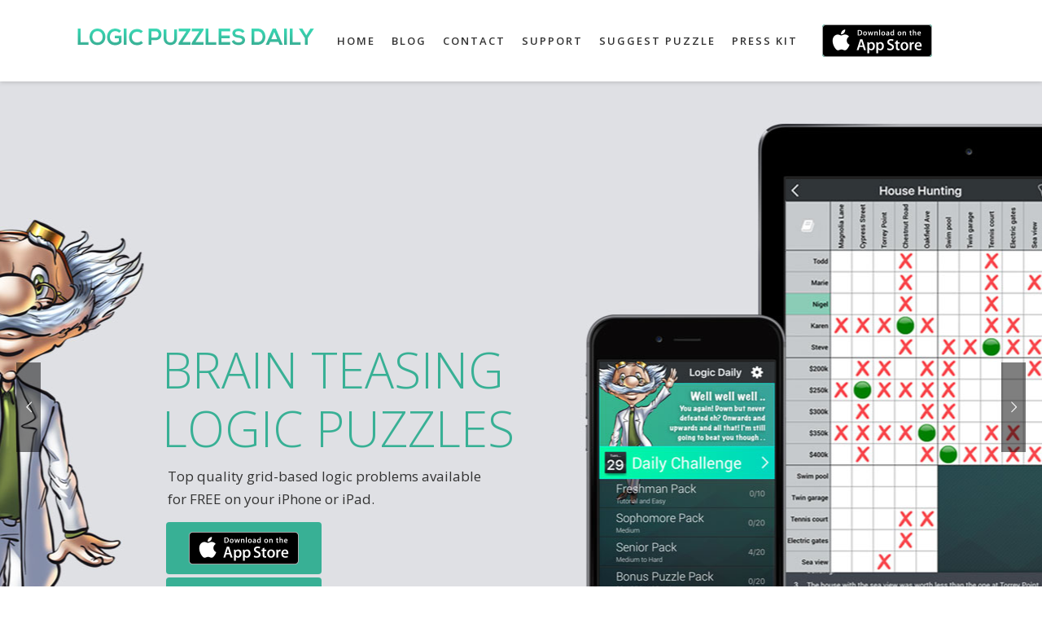

--- FILE ---
content_type: text/html; charset=UTF-8
request_url: https://www.logicpuzzlesdaily.com/
body_size: 13332
content:
<!DOCTYPE html>
<html lang="en-US">
<head>
    <meta http-equiv="Content-Type" content="text/html; charset=UTF-8"/>

    <meta http-equiv="X-UA-Compatible" content="IE=Edge">

    <meta name="viewport" content="width=device-width, initial-scale=1, maximum-scale=1">

    <title></title>

    <link rel="profile" href="http://gmpg.org/xfn/11"/>

    <link rel="pingback" href="https://www.logicpuzzlesdaily.com/xmlrpc.php"/>

    <script type="text/javascript">var template_dir = "https://www.logicpuzzlesdaily.com/wp-content/themes/fusion";var mo_options = mo_options || {};mo_options.disable_back_to_top = false;mo_options.sticky_menu = true;mo_options.theme_skin = "#38b095";mo_options.theme_directory_url = "https://www.logicpuzzlesdaily.com/wp-content/themes/fusion";mo_options.slider_chosen="Revolution";mo_options.disable_smooth_page_load=false;mo_options.disable_animations_on_page=false;</script>
    <title>Logic Puzzles Daily</title>
<link rel='dns-prefetch' href='//cdnjs.cloudflare.com' />
<link rel='dns-prefetch' href='//s.w.org' />
<link rel="alternate" type="application/rss+xml" title="Logic Puzzles Daily &raquo; Feed" href="https://www.logicpuzzlesdaily.com/feed/" />
<link rel="alternate" type="application/rss+xml" title="Logic Puzzles Daily &raquo; Comments Feed" href="https://www.logicpuzzlesdaily.com/comments/feed/" />
<link rel="alternate" type="application/rss+xml" title="Logic Puzzles Daily &raquo; Logic Puzzles And Grid Based Logic Problems Comments Feed" href="https://www.logicpuzzlesdaily.com/logic-puzzles-grid-based-logic-problems/feed/" />
		<script type="text/javascript">
			window._wpemojiSettings = {"baseUrl":"https:\/\/s.w.org\/images\/core\/emoji\/13.0.0\/72x72\/","ext":".png","svgUrl":"https:\/\/s.w.org\/images\/core\/emoji\/13.0.0\/svg\/","svgExt":".svg","source":{"concatemoji":"https:\/\/www.logicpuzzlesdaily.com\/wp-includes\/js\/wp-emoji-release.min.js?ver=5.5.17"}};
			!function(e,a,t){var n,r,o,i=a.createElement("canvas"),p=i.getContext&&i.getContext("2d");function s(e,t){var a=String.fromCharCode;p.clearRect(0,0,i.width,i.height),p.fillText(a.apply(this,e),0,0);e=i.toDataURL();return p.clearRect(0,0,i.width,i.height),p.fillText(a.apply(this,t),0,0),e===i.toDataURL()}function c(e){var t=a.createElement("script");t.src=e,t.defer=t.type="text/javascript",a.getElementsByTagName("head")[0].appendChild(t)}for(o=Array("flag","emoji"),t.supports={everything:!0,everythingExceptFlag:!0},r=0;r<o.length;r++)t.supports[o[r]]=function(e){if(!p||!p.fillText)return!1;switch(p.textBaseline="top",p.font="600 32px Arial",e){case"flag":return s([127987,65039,8205,9895,65039],[127987,65039,8203,9895,65039])?!1:!s([55356,56826,55356,56819],[55356,56826,8203,55356,56819])&&!s([55356,57332,56128,56423,56128,56418,56128,56421,56128,56430,56128,56423,56128,56447],[55356,57332,8203,56128,56423,8203,56128,56418,8203,56128,56421,8203,56128,56430,8203,56128,56423,8203,56128,56447]);case"emoji":return!s([55357,56424,8205,55356,57212],[55357,56424,8203,55356,57212])}return!1}(o[r]),t.supports.everything=t.supports.everything&&t.supports[o[r]],"flag"!==o[r]&&(t.supports.everythingExceptFlag=t.supports.everythingExceptFlag&&t.supports[o[r]]);t.supports.everythingExceptFlag=t.supports.everythingExceptFlag&&!t.supports.flag,t.DOMReady=!1,t.readyCallback=function(){t.DOMReady=!0},t.supports.everything||(n=function(){t.readyCallback()},a.addEventListener?(a.addEventListener("DOMContentLoaded",n,!1),e.addEventListener("load",n,!1)):(e.attachEvent("onload",n),a.attachEvent("onreadystatechange",function(){"complete"===a.readyState&&t.readyCallback()})),(n=t.source||{}).concatemoji?c(n.concatemoji):n.wpemoji&&n.twemoji&&(c(n.twemoji),c(n.wpemoji)))}(window,document,window._wpemojiSettings);
		</script>
		<style type="text/css">
img.wp-smiley,
img.emoji {
	display: inline !important;
	border: none !important;
	box-shadow: none !important;
	height: 1em !important;
	width: 1em !important;
	margin: 0 .07em !important;
	vertical-align: -0.1em !important;
	background: none !important;
	padding: 0 !important;
}
</style>
	<link rel='stylesheet' id='wp-block-library-css'  href='https://www.logicpuzzlesdaily.com/wp-includes/css/dist/block-library/style.min.css?ver=5.5.17' type='text/css' media='all' />
<link rel='stylesheet' id='contact-form-7-css'  href='https://www.logicpuzzlesdaily.com/wp-content/plugins/contact-form-7/includes/css/styles.css?ver=5.2.2' type='text/css' media='all' />
<link rel='stylesheet' id='rs-plugin-settings-css'  href='https://www.logicpuzzlesdaily.com/wp-content/plugins/revslider/public/assets/css/settings.css?ver=5.1' type='text/css' media='all' />
<style id='rs-plugin-settings-inline-css' type='text/css'>
#rs-demo-id {}
</style>
<link rel='stylesheet' id='parent-style-css'  href='https://www.logicpuzzlesdaily.com/wp-content/themes/fusion/style.css?ver=5.5.17' type='text/css' media='all' />
<link rel='stylesheet' id='pretty-photo-css'  href='https://www.logicpuzzlesdaily.com/wp-content/themes/fusion/css/prettyPhoto.css?ver=5.5.17' type='text/css' media='screen' />
<link rel='stylesheet' id='icon-fonts-css'  href='https://www.logicpuzzlesdaily.com/wp-content/themes/fusion/css/icon-fonts.css?ver=5.5.17' type='text/css' media='screen' />
<link rel='stylesheet' id='style-theme-css'  href='https://www.logicpuzzlesdaily.com/wp-content/themes/fusion-child/style.css?ver=5.5.17' type='text/css' media='all' />
<!--[if IE 8]>
<link rel='stylesheet' id='style-ie8-css'  href='https://www.logicpuzzlesdaily.com/wp-content/themes/fusion/css/ie8.css?ver=5.5.17' type='text/css' media='screen' />
<![endif]-->
<!--[if IE 9]>
<link rel='stylesheet' id='style-ie9-css'  href='https://www.logicpuzzlesdaily.com/wp-content/themes/fusion/css/ie9.css?ver=5.5.17' type='text/css' media='screen' />
<![endif]-->
<link rel='stylesheet' id='animate-css'  href='https://www.logicpuzzlesdaily.com/wp-content/themes/fusion/css/animate.css?ver=5.5.17' type='text/css' media='screen' />
<link rel='stylesheet' id='style-plugins-css'  href='https://www.logicpuzzlesdaily.com/wp-content/themes/fusion/css/plugins.css?ver=5.5.17' type='text/css' media='all' />
<link rel='stylesheet' id='style-skin-php-css'  href='https://www.logicpuzzlesdaily.com/wp-content/themes/fusion/css/skins/skin.php?skin=%2338b095&#038;ver=5.5.17' type='text/css' media='all' />
<link rel='stylesheet' id='style-custom-css'  href='https://www.logicpuzzlesdaily.com/wp-content/themes/fusion/custom/custom.css?ver=5.5.17' type='text/css' media='all' />
<script type='text/javascript' src='https://cdnjs.cloudflare.com/ajax/libs/jquery/1.8.3/jquery.min.js?ver=3.1.1' id='jquery-js'></script>
<script type='text/javascript' src='https://www.logicpuzzlesdaily.com/wp-content/plugins/revslider/public/assets/js/jquery.themepunch.tools.min.js?ver=5.1' id='tp-tools-js'></script>
<script type='text/javascript' src='https://www.logicpuzzlesdaily.com/wp-content/plugins/revslider/public/assets/js/jquery.themepunch.revolution.min.js?ver=5.1' id='revmin-js'></script>
<script type='text/javascript' src='https://www.logicpuzzlesdaily.com/wp-content/themes/fusion/js/libs/jquery.easing.1.3.js?ver=5.5.17' id='jquery-easing-js'></script>
<link rel="https://api.w.org/" href="https://www.logicpuzzlesdaily.com/wp-json/" /><link rel="alternate" type="application/json" href="https://www.logicpuzzlesdaily.com/wp-json/wp/v2/pages/8414" /><link rel="EditURI" type="application/rsd+xml" title="RSD" href="https://www.logicpuzzlesdaily.com/xmlrpc.php?rsd" />
<link rel="wlwmanifest" type="application/wlwmanifest+xml" href="https://www.logicpuzzlesdaily.com/wp-includes/wlwmanifest.xml" /> 
<meta name="generator" content="WordPress 5.5.17" />
<link rel="canonical" href="https://www.logicpuzzlesdaily.com/" />
<link rel='shortlink' href='https://www.logicpuzzlesdaily.com/' />
<link rel="alternate" type="application/json+oembed" href="https://www.logicpuzzlesdaily.com/wp-json/oembed/1.0/embed?url=https%3A%2F%2Fwww.logicpuzzlesdaily.com%2F" />
<link rel="alternate" type="text/xml+oembed" href="https://www.logicpuzzlesdaily.com/wp-json/oembed/1.0/embed?url=https%3A%2F%2Fwww.logicpuzzlesdaily.com%2F&#038;format=xml" />
<meta name="generator" content="Powered by Slider Revolution 5.1 - responsive, Mobile-Friendly Slider Plugin for WordPress with comfortable drag and drop interface." />
<!-- Options based styling -->
<style type="text/css">
@import url("//fonts.googleapis.com/css?family=Open+Sans|Open+Sans|Lato");

h1,h2,h3,h4,h5,h6 {font-family:"Open Sans";letter-spacing:0px;}
body{font-family:"Open Sans";}
cite, em, i, #author-widget .author-name, .rss-block, ul.post-list .published, ul.post-list .byline, ul.post-list .entry-meta, .entry-meta span a, .comment-author cite, .comment-reply-link, .comment-edit-link, .comment-reply-link:visited, .comment-edit-link:visited
{font-family:"Lato";}
body{}
#pricing-action .pointing-arrow img { opacity: 0 }
/* Woocommerce styling to not display the cart icon in non-woocommerce pages */
.woocommerce-site .cart-contents {
display: none;
}

.woocommerce-page .cart-contents {
display: block;
}

.woocommerce-site #primary-menu, .woocommerce-site #header.sticky #primary-menu {
margin-right: 200px;
}

.woocommerce-page #primary-menu, .woocommerce-page #header.sticky #primary-menu {
margin-right: 260px;
}

.woocommerce-site #sidebar-header .social-list {
right: 40px;
}

.woocommerce-page #sidebar-header .social-list {
right: 110px;
}



.button.transparent {
  background: rgba(255, 255, 255, 0);
  border: 2px solid #ccc !important;
  text-shadow: none;
  padding: 12px 28px !important;
  font-weight:400;
  -webkit-transition: all 0.3s ease-in-out 0s;
  -moz-transition: all 0.3s ease-in-out 0s;
  -ms-transition: all 0.3s ease-in-out 0s;
  transition: all 0.3s ease-in-out 0s;
}

.rev_slider .button
{
  padding: 12px 28px !important;
  font-weight: 400;
  -webkit-transition: all 0.3s ease-in-out 0s;
  -moz-transition: all 0.3s ease-in-out 0s;
  -ms-transition: all 0.3s ease-in-out 0s;
  transition: all 0.3s ease-in-out 0s;
}
</style>

</head>

<body class="home page-template page-template-template-composite-page page-template-template-composite-page-php page page-id-8414 layout-1c  fluid-width-page composite-page header-default">

<div id="page-loading"></div>


<nav id="mobile-menu" class="menu-container clearfix"><div class="menu-header">Menu</div><ul id="menu-agency" class="menu inner"><li id="menu-item-8983" class="menu-item menu-item-type-post_type menu-item-object-page menu-item-home current-menu-item page_item page-item-8414 current_page_item menu-item-8983"><a href="https://www.logicpuzzlesdaily.com/" aria-current="page">Home</a></li>
<li id="menu-item-8984" class="menu-item menu-item-type-post_type menu-item-object-page menu-item-8984"><a href="https://www.logicpuzzlesdaily.com/blog/">Blog</a></li>
<li id="menu-item-8993" class="menu-item menu-item-type-post_type menu-item-object-page menu-item-8993"><a href="https://www.logicpuzzlesdaily.com/contact-us/">Contact</a></li>
<li id="menu-item-9068" class="menu-item menu-item-type-post_type menu-item-object-page menu-item-9068"><a href="https://www.logicpuzzlesdaily.com/support-and-faqs/">Support</a></li>
<li id="menu-item-9105" class="menu-item menu-item-type-post_type menu-item-object-page menu-item-9105"><a href="https://www.logicpuzzlesdaily.com/suggest-a-puzzle/">Suggest Puzzle</a></li>
<li id="menu-item-9202" class="menu-item menu-item-type-post_type menu-item-object-page menu-item-9202"><a href="https://www.logicpuzzlesdaily.com/press-kit/">Press Kit</a></li>
</ul></nav><!-- #mobile-menu -->
<div id="container">

    
    
    <header id="header" >

        <div class="inner clearfix">

            <div class="wrap">

                <h1 id="site-logo"><a href="https://www.logicpuzzlesdaily.com/" title="Logic Puzzles Daily" rel="home"><img class="standard-logo" src="http://www.logicpuzzlesdaily.com/wp-content/uploads/2016/01/logo.png" alt="Logic Puzzles Daily"/><img class="light-logo" src="http://www.logicpuzzlesdaily.com/wp-content/uploads/2016/01/logo.png" alt="Logic Puzzles Daily"/></a></h1><div id="sidebar-header" class="sidebar clearfix "><aside id="text-1" class="widget widget_text widget-widget_text"><div class="widget-wrap widget-inside">			<div class="textwidget"><p><div class="button-wrap" style="text-align:left;float:left;"><a class="button  default small" style="padding:0;border:none;" href="https://play.google.com/store/apps/details?id=com.logicpuzzle" target="_self" rel="noopener noreferrer"><img src="http://www.logicpuzzlesdaily.com/wp-content/uploads/2018/04/appstore_android_button.png" alt="" /></a></div><div class="button-wrap" style="text-align:left;float:left;"><a class="button  default small" style="padding:0;border:none;" href="https://itunes.apple.com/us/app/logic-puzzles-daily-challenge/id1063740276?ls=1&#038;mt=8" target="_self" rel="noopener noreferrer"><img src="http://www.logicpuzzlesdaily.com/wp-content/uploads/2016/01/appstore_button.png" alt="" /></a></div></p>
</div>
		</div></aside></div><nav id="primary-menu" class="dropdown-menu-wrap clearfix"><ul id="menu-agency-1" class="menu clearfix"><li class="menu-item menu-item-type-post_type menu-item-object-page menu-item-home current-menu-item page_item page-item-8414 current_page_item menu-item-8983"><a href="https://www.logicpuzzlesdaily.com/" aria-current="page">Home</a></li>
<li class="menu-item menu-item-type-post_type menu-item-object-page menu-item-8984"><a href="https://www.logicpuzzlesdaily.com/blog/">Blog</a></li>
<li class="menu-item menu-item-type-post_type menu-item-object-page menu-item-8993"><a href="https://www.logicpuzzlesdaily.com/contact-us/">Contact</a></li>
<li class="menu-item menu-item-type-post_type menu-item-object-page menu-item-9068"><a href="https://www.logicpuzzlesdaily.com/support-and-faqs/">Support</a></li>
<li class="menu-item menu-item-type-post_type menu-item-object-page menu-item-9105"><a href="https://www.logicpuzzlesdaily.com/suggest-a-puzzle/">Suggest Puzzle</a></li>
<li class="menu-item menu-item-type-post_type menu-item-object-page menu-item-9202"><a href="https://www.logicpuzzlesdaily.com/press-kit/">Press Kit</a></li>
</ul></nav><!-- #primary-menu --><div class="side-nav-toggle showMobile"><a href="#"><span class="icon"></span></a></div>
        <aside id="sidenav" class="sec-nav closed">

            
            <nav id="side-menu" class="menu-container"><ul id="menu-sidenav" class="menu"><li id="menu-item-9211" class="menu-item menu-item-type-custom menu-item-object-custom menu-item-9211"><a target="_blank" rel="noopener noreferrer" href="https://itunes.apple.com/us/app/logic-puzzles-daily-challenge/id1063740276?ls=1&#038;mt=8"><img style="margin:0 auto;" src="http://www.logicpuzzlesdaily.com/wp-content/uploads/2016/01/appstore_button.png" alt="" /></a></li>
<li id="menu-item-9265" class="menu-item menu-item-type-custom menu-item-object-custom menu-item-9265"><a target="_blank" rel="noopener noreferrer" href="https://play.google.com/store/apps/details?id=com.logicpuzzle"><img style="margin:0 auto;" src="http://www.logicpuzzlesdaily.com/wp-content/uploads/2018/04/appstore_android_button.png" alt="" /></a></li>
<li id="menu-item-8975" class="menu-item menu-item-type-post_type menu-item-object-page menu-item-home current-menu-item page_item page-item-8414 current_page_item menu-item-8975"><a href="https://www.logicpuzzlesdaily.com/" aria-current="page">Home</a></li>
<li id="menu-item-8924" class="menu-item menu-item-type-post_type menu-item-object-page menu-item-8924"><a href="https://www.logicpuzzlesdaily.com/blog/">Blog</a></li>
<li id="menu-item-8923" class="menu-item menu-item-type-post_type menu-item-object-page menu-item-8923"><a href="https://www.logicpuzzlesdaily.com/contact-us/">Contact Us</a></li>
<li id="menu-item-9155" class="menu-item menu-item-type-post_type menu-item-object-page menu-item-9155"><a href="https://www.logicpuzzlesdaily.com/support-and-faqs/">Support</a></li>
<li id="menu-item-9156" class="menu-item menu-item-type-post_type menu-item-object-page menu-item-9156"><a href="https://www.logicpuzzlesdaily.com/suggest-a-puzzle/">Suggest Puzzle</a></li>
<li id="menu-item-9212" class="menu-item menu-item-type-post_type menu-item-object-page menu-item-9212"><a href="https://www.logicpuzzlesdaily.com/press-kit/">Press Kit</a></li>
</ul></nav><!-- #side-menu -->
            <div id="sidenav-bottom-section"><ul class="social-list clearfix center"><li><a class="facebook" href="#" target="_blank" title="Follow on Facebook"><i class="icon-facebook5"></i></a></li><li><a class="twitter" href="#" target="_blank" title="Subscribe to Twitter Feed"><i class="icon-twitter5"></i></a></li><li><a class="youtube" href="#" target="_blank" title="Subscribe to the YouTube channel"><i class="icon-youtube"></i></a></li><li><a class="googleplus" href="#" target="_blank" title="Follow on Google Plus"><i class="icon-googleplus2"></i></a></li><li><a class="instagram" href="#" target="_blank" title="View Instagram Feed"><i class="icon-instagram3"></i></a></li></ul></div>
            
        </aside> <!-- #sidenav -->

        
    
            </div>

        </div>

    </header>
    <!-- #header -->

    
    <div id="header-spacer"></div>
    <div id="slider-area" class="clearfix">			<script>jQuery(window).load(function () { jQuery('.miguel-mobile-slider').flexslider({ 'animation':'slide', 'animationLoop':true, 'slideshow':true, 'slideshowSpeed':5000, 'controlNav':false, 'directionNav':false }); });</script>
            <style>
                ul.slides li { position:relative; }
                ul.slides li img { position:relative; z-index:1; }
                ul.slides li span { width:100%; position:absolute; z-index:10; left:0; }
                ul.slides li span a { display:block; width:100%; height:100%; }
                ul.slides li span.top { top:0; height:50%; }
                ul.slides li span.bottom { bottom:0; height:50%; }
                ul.slides li.mobileslide-1 span.top { height:55%; }
                ul.slides li.mobileslide-1 span.bottom { height:45%; }
                ul.slides li.mobileslide-2 span.top { height:60%; }
                ul.slides li.mobileslide-2 span.bottom { height:40%; }
                ul.slides li.mobileslide-3 span.top { height:42%; }
                ul.slides li.mobileslide-3 span.bottom { height:58%; }
            </style>
			<span class="showMobile">
				<div class="miguel-mobile-slider flexslider">
					<ul class="slides">
						<li class="mobileslide-1">
                            <img src="https://www.logicpuzzlesdaily.com/slider/mobile/mobile1_b.jpg" alt="Logic Puzzles Daily" />
                            <span class="top"><a href="https://itunes.apple.com/us/app/logic-puzzles-daily-challenge/id1063740276?ls=1&mt=8" target="_blank"></a></span>
                            <span class="bottom"><a href="https://play.google.com/store/apps/details?id=com.logicpuzzle" target="_blank"></a></span>
                        </li>
						<li class="mobileslide-2">
                            <img src="https://www.logicpuzzlesdaily.com/slider/mobile/mobile2_b.jpg" alt="Logic Puzzles Daily" />
                            <span class="top"><a href="https://itunes.apple.com/us/app/logic-puzzles-daily-challenge/id1063740276?ls=1&mt=8" target="_blank"></a></span>
                            <span class="bottom"><a href="https://play.google.com/store/apps/details?id=com.logicpuzzle" target="_blank"></a></span>
                        </li>
                        <li class="mobileslide-3">
                            <img src="https://www.logicpuzzlesdaily.com/slider/mobile/mobile3_b.jpg" alt="Logic Puzzles Daily" />
                            <span class="top"><a href="https://itunes.apple.com/us/app/logic-puzzles-daily-challenge/id1063740276?ls=1&mt=8" target="_blank"></a></span>
                            <span class="bottom"><a href="https://play.google.com/store/apps/details?id=com.logicpuzzle" target="_blank"></a></span>
                        </li>
					</ul>
				</div>
			</span><!--//showMobile-->
			<span class="hideMobile"><link href="https://fonts.googleapis.com/css?family=Raleway:900" rel="stylesheet" property="stylesheet" type="text/css" media="all" />
<div id="rev_slider_1_1_wrapper" class="rev_slider_wrapper fullwidthbanner-container" style="margin:0px auto;background-color:#E9E9E9;padding:0px;margin-top:0px;margin-bottom:0px;">
<!-- START REVOLUTION SLIDER 5.1 fullwidth mode -->
	<div id="rev_slider_1_1" class="rev_slider fullwidthabanner tp-overflow-hidden" style="display:none;" data-version="5.1">
<ul>	<!-- SLIDE  -->
	<li data-index="rs-1" data-transition="parallaxtoright,parallaxtoleft,parallaxtotop,parallaxtobottom,parallaxhorizontal,parallaxvertical" data-slotamount="7,7,7,7,7,7"  data-easein="default,default,default,default,default,default" data-easeout="default,default,default,default,default,default" data-masterspeed="300,300,300,300,300,300"  data-thumb="https://www.logicpuzzlesdaily.com/wp-content/uploads/2016/01/homeheader1-100x50.jpg"  data-delay="6000"  data-rotate="0,0,0,0,0,0"  data-saveperformance="off"  data-title="BRAIN TEASING LOGIC PUZZLES" data-description="">
		<!-- MAIN IMAGE -->
		<img src="https://www.logicpuzzlesdaily.com/wp-content/uploads/2016/01/homeheader1.jpg"  alt=""  width="1663" height="800" data-bgposition="center top" data-bgfit="cover" data-bgrepeat="no-repeat" class="rev-slidebg" data-no-retina>
		<!-- LAYERS -->

		<!-- LAYER NR. 1 -->
		<div class="tp-caption fusion-big   tp-resizeme" 
			 id="slide-1-layer-1" 
			 data-x="right" data-hoffset="578" 
			 data-y="center" data-voffset="-10" 
						data-width="['auto']"
			data-height="['auto']"
			data-transform_idle="o:1;"
 
			 data-transform_in="x:50px;opacity:0;s:600;e:Power3.easeInOut;" 
			 data-transform_out="auto:auto;s:300;" 
			data-start="900" 
			data-splitin="none" 
			data-splitout="none" 
			data-responsive_offset="on" 

			
			style="z-index: 5; white-space: nowrap; color: rgba(56, 176, 149, 1.00);border-color:rgba(0, 0, 0, 1.00);">BRAIN TEASING<br>LOGIC PUZZLES 
		</div>

		<!-- LAYER NR. 2 -->
		<div class="tp-caption fusionsmalllightwhite   tp-resizeme" 
			 id="slide-1-layer-2" 
			 data-x="136" 
			 data-y="471" 
						data-width="['auto']"
			data-height="['auto']"
			data-transform_idle="o:1;"
 
			 data-transform_in="y:50px;opacity:0;s:300;e:Power3.easeInOut;" 
			 data-transform_out="auto:auto;s:300;" 
			data-start="2000" 
			data-splitin="none" 
			data-splitout="none" 
			data-responsive_offset="on" 

			
			style="z-index: 6; white-space: nowrap; color: rgba(51, 51, 51, 1.00);padding:0px 0px 0px 0px;border-color:rgba(204, 204, 204, 1.00);">Top quality grid-based logic problems available<br/> for FREE on your iPhone or iPad. 
		</div>

		<!-- LAYER NR. 3 -->
		<div class="tp-caption Fashion-BigDisplay   tp-resizeme" 
			 id="slide-1-layer-3" 
			 data-x="134" 
			 data-y="538" 
						data-width="['auto']"
			data-height="['auto']"
			data-transform_idle="o:1;"
 
			 data-transform_in="opacity:0;s:300;e:Power2.easeInOut;" 
			 data-transform_out="opacity:0;s:300;s:300;" 
			data-start="2000" 
			data-splitin="none" 
			data-splitout="none" 
			data-responsive_offset="on" 

			
			style="z-index: 7; white-space: nowrap;"><div class="button-wrap" style="text-align:left;float:left;"><a class= "button  default small" style="padding:0;border:none;" href="https://itunes.apple.com/us/app/logic-puzzles-daily-challenge/id1063740276?ls=1&#038;mt=8" target="_self"><img src="http://www.logicpuzzlesdaily.com/wp-content/uploads/2016/01/appstore_button.png" alt="" /></a></div> <div class="button-wrap" style="text-align:left;float:left;"><a class= "button  default small" style="padding:0;border:none;" href="https://play.google.com/store/apps/details?id=com.logicpuzzle" target="_self"><img src="http://www.logicpuzzlesdaily.com/wp-content/uploads/2018/04/appstore_android_button.png" alt="" /></a></div> 
		</div>
	</li>
	<!-- SLIDE  -->
	<li data-index="rs-2" data-transition="parallaxtoright,parallaxtoleft,parallaxtotop,parallaxtobottom,parallaxhorizontal,parallaxvertical" data-slotamount="7,7,7,7,7,7"  data-easein="default,default,default,default,default,default" data-easeout="default,default,default,default,default,default" data-masterspeed="300,300,300,300,300,300"  data-thumb="https://www.logicpuzzlesdaily.com/wp-content/uploads/2016/01/homeheader2-100x50.jpg"  data-delay="6000"  data-rotate="0,0,0,0,0,0"  data-saveperformance="off"  data-title="BEAT THE PROFESSOR" data-description="">
		<!-- MAIN IMAGE -->
		<img src="https://www.logicpuzzlesdaily.com/wp-content/uploads/2016/01/homeheader2.jpg"  alt=""  width="1663" height="800" data-bgposition="center top" data-bgfit="cover" data-bgrepeat="no-repeat" class="rev-slidebg" data-no-retina>
		<!-- LAYERS -->

		<!-- LAYER NR. 1 -->
		<div class="tp-caption fusion-big   tp-resizeme" 
			 id="slide-2-layer-1" 
			 data-x="564" 
			 data-y="center" data-voffset="-285" 
						data-width="['auto']"
			data-height="['auto']"
			data-transform_idle="o:1;"
 
			 data-transform_in="y:50px;opacity:0;s:600;e:Power3.easeInOut;" 
			 data-transform_out="auto:auto;s:300;" 
			data-start="900" 
			data-splitin="none" 
			data-splitout="none" 
			data-responsive_offset="on" 

			
			style="z-index: 5; white-space: nowrap; font-size: 50px; color: rgba(56, 176, 149, 1.00);border-color:rgba(0, 0, 0, 1.00);">BEAT THE PROFESSOR 
		</div>

		<!-- LAYER NR. 2 -->
		<div class="tp-caption fusion-small-light-white2   tp-resizeme" 
			 id="slide-2-layer-2" 
			 data-x="568" 
			 data-y="center" data-voffset="-210" 
						data-width="['auto']"
			data-height="['auto']"
			data-transform_idle="o:1;"
 
			 data-transform_in="y:50px;opacity:0;s:600;e:Power3.easeInOut;" 
			 data-transform_out="auto:auto;s:300;" 
			data-start="2000" 
			data-splitin="none" 
			data-splitout="none" 
			data-responsive_offset="on" 

			
			style="z-index: 6; white-space: nowrap; color: rgba(51, 51, 51, 1.00);border-color:rgba(229, 229, 229, 1.00);">Can you beat the logic professor’s time<br/> and stop his cheeky wisecracks once and for all? 
		</div>

		<!-- LAYER NR. 3 -->
		<div class="tp-caption Fashion-BigDisplay   tp-resizeme" 
			 id="slide-2-layer-3" 
			 data-x="569" 
			 data-y="230" 
						data-width="['auto']"
			data-height="['auto']"
			data-transform_idle="o:1;"
 
			 data-transform_in="opacity:0;s:300;e:Power2.easeInOut;" 
			 data-transform_out="opacity:0;s:300;s:300;" 
			data-start="2000" 
			data-splitin="none" 
			data-splitout="none" 
			data-responsive_offset="on" 

			
			style="z-index: 7; white-space: nowrap;"><div class="button-wrap" style="text-align:left;float:left;"><a class= "button  default small" style="padding:0;border:none;" href="https://itunes.apple.com/us/app/logic-puzzles-daily-challenge/id1063740276?ls=1&#038;mt=8" target="_self"><img src="http://www.logicpuzzlesdaily.com/wp-content/uploads/2016/01/appstore_button.png" alt="" /></a></div> <div class="button-wrap" style="text-align:left;float:left;"><a class= "button  default small" style="padding:0;border:none;" href="https://play.google.com/store/apps/details?id=com.logicpuzzle" target="_self"><img src="http://www.logicpuzzlesdaily.com/wp-content/uploads/2018/04/appstore_android_button.png" alt="" /></a></div> 
		</div>
	</li>
	<!-- SLIDE  -->
	<li data-index="rs-3" data-transition="parallaxtoright,parallaxtoleft,parallaxtotop,parallaxtobottom,parallaxhorizontal,parallaxvertical" data-slotamount="7,7,7,7,7,7"  data-easein="default,default,default,default,default,default" data-easeout="default,default,default,default,default,default" data-masterspeed="300,300,300,300,300,300"  data-thumb="https://www.logicpuzzlesdaily.com/wp-content/uploads/2016/01/homeheader3-100x50.jpg"  data-delay="6000"  data-rotate="0,0,0,0,0,0"  data-saveperformance="off"  data-title="DAILY CHALLENGE PUZZLES" data-description="">
		<!-- MAIN IMAGE -->
		<img src="https://www.logicpuzzlesdaily.com/wp-content/uploads/2016/01/homeheader3.jpg"  alt=""  width="1663" height="800" data-bgposition="center top" data-bgfit="cover" data-bgrepeat="no-repeat" class="rev-slidebg" data-no-retina>
		<!-- LAYERS -->

		<!-- LAYER NR. 1 -->
		<div class="tp-caption fusion-big   tp-resizeme" 
			 id="slide-3-layer-1" 
			 data-x="right" data-hoffset="602" 
			 data-y="center" data-voffset="4" 
						data-width="['auto']"
			data-height="['auto']"
			data-transform_idle="o:1;"
 
			 data-transform_in="y:50px;opacity:0;s:600;e:Power3.easeInOut;" 
			 data-transform_out="auto:auto;s:300;" 
			data-start="900" 
			data-splitin="none" 
			data-splitout="none" 
			data-responsive_offset="on" 

			
			style="z-index: 5; white-space: nowrap; font-size: 55px; color: rgba(56, 176, 149, 1.00);border-color:rgba(0, 0, 0, 1.00);">DAILY CHALLENGE<br/>PUZZLES 
		</div>

		<!-- LAYER NR. 2 -->
		<div class="tp-caption fusion-small-light-white2   tp-resizeme" 
			 id="slide-3-layer-2" 
			 data-x="80" 
			 data-y="486" 
						data-width="['auto']"
			data-height="['auto']"
			data-transform_idle="o:1;"
 
			 data-transform_in="y:50px;opacity:0;s:600;e:Power3.easeInOut;" 
			 data-transform_out="auto:auto;s:300;" 
			data-start="2000" 
			data-splitin="none" 
			data-splitout="none" 
			data-responsive_offset="on" 

			
			style="z-index: 6; white-space: nowrap; color: rgba(51, 51, 51, 1.00);border-color:rgba(229, 229, 229, 1.00);">Brand new free puzzles available every day.<br/>Great features like Auto X, Multi-level Undo,<br/> Hints and Error Checker 
		</div>

		<!-- LAYER NR. 3 -->
		<div class="tp-caption small_light_white   tp-resizeme" 
			 id="slide-3-layer-4" 
			 data-x="center" data-hoffset="250" 
			 data-y="center" data-voffset="128" 
						data-width="['auto']"
			data-height="['auto']"
			data-transform_idle="o:1;"
 
			 data-transform_in="opacity:0;s:600;e:Power3.easeInOut;" 
			 data-transform_out="auto:auto;s:300;" 
			data-start="3200" 
			data-splitin="none" 
			data-splitout="none" 
			data-responsive_offset="on" 

			
			style="z-index: 7; white-space: nowrap; color: rgba(255, 255, 255, 1.00);padding:0px 0px 0px 0px;border-color:rgba(255, 214, 88, 1.00);">or 
		</div>

		<!-- LAYER NR. 4 -->
		<div class="tp-caption Fashion-BigDisplay   tp-resizeme" 
			 id="slide-3-layer-5" 
			 data-x="81" 
			 data-y="579" 
						data-width="['auto']"
			data-height="['auto']"
			data-transform_idle="o:1;"
 
			 data-transform_in="opacity:0;s:300;e:Power2.easeInOut;" 
			 data-transform_out="opacity:0;s:300;s:300;" 
			data-start="3200" 
			data-splitin="none" 
			data-splitout="none" 
			data-responsive_offset="on" 

			
			style="z-index: 8; white-space: nowrap;"><div class="button-wrap" style="text-align:left;float:left;"><a class= "button  default small" style="padding:0;border:none;" href="https://itunes.apple.com/us/app/logic-puzzles-daily-challenge/id1063740276?ls=1&#038;mt=8" target="_self"><img src="http://www.logicpuzzlesdaily.com/wp-content/uploads/2016/01/appstore_button.png" alt="" /></a></div> <div class="button-wrap" style="text-align:left;float:left;"><a class= "button  default small" style="padding:0;border:none;" href="https://play.google.com/store/apps/details?id=com.logicpuzzle" target="_self"><img src="http://www.logicpuzzlesdaily.com/wp-content/uploads/2018/04/appstore_android_button.png" alt="" /></a></div> 
		</div>
	</li>
</ul>
<div class="tp-bannertimer tp-bottom" style="visibility: hidden !important;"></div>	</div>
<script>var htmlDiv = document.getElementById("rs-plugin-settings-inline-css"); var htmlDivCss=".tp-caption.small_light_white,.small_light_white{font-size:17px;line-height:28px;font-weight:300;font-family:\"Open Sans\";color:rgb(255,255,255);text-decoration:none;background-color:transparent;padding:0px;border-width:0px;border-color:rgb(255,214,88);border-style:none}.tp-caption.Fashion-BigDisplay,.Fashion-BigDisplay{color:rgba(0,0,0,1.00);font-size:60px;line-height:60px;font-weight:900;font-style:normal;font-family:Raleway;padding:0px 0px 0px 0px;text-decoration:none;background-color:transparent;border-color:transparent;border-style:none;border-width:0px;border-radius:0px 0px 0px 0px;letter-spacing:2px}.tp-caption.fusion-big,.fusion-big{font-size:60px;line-height:72px;font-weight:300;font-family:\"Open Sans\";color:#ffffff;text-decoration:none;background-color:transparent;border-width:0px;border-color:rgb(0,0,0);border-style:none;text-shadow:none}.tp-caption.fusionsmalllightwhite,.fusionsmalllightwhite{font-size:17px;line-height:28px;font-weight:400;font-family:\"Open Sans\";color:rgb(204,204,204);text-decoration:none;padding:0px;background-color:transparent;border-width:0px;border-color:rgb(204,204,204);border-style:none}.tp-caption.fusion-small-light-white2,.fusion-small-light-white2{font-size:17px;line-height:28px;font-weight:400;font-family:\"Open Sans\";color:#dddddd;text-decoration:none;padding:0px 0px 0px 0px;background-color:transparent;border-width:0px;border-color:rgb(229,229,229);border-style:none}";
				if(htmlDiv) {
					htmlDiv.innerHTML = htmlDiv.innerHTML + htmlDivCss;
				}
				else{
					var htmlDiv = document.createElement("div");
					htmlDiv.innerHTML = "<style>" + htmlDivCss + "</style>";
					document.getElementsByTagName("head")[0].appendChild(htmlDiv.childNodes[0]);
				}
			</script>
		<script type="text/javascript">
						/******************************************
				-	PREPARE PLACEHOLDER FOR SLIDER	-
			******************************************/

			var setREVStartSize=function(){
				try{var e=new Object,i=jQuery(window).width(),t=9999,r=0,n=0,l=0,f=0,s=0,h=0;
					e.c = jQuery('#rev_slider_1_1');
					e.gridwidth = [1140];
					e.gridheight = [800];
							
					e.sliderLayout = "auto";
					if(e.responsiveLevels&&(jQuery.each(e.responsiveLevels,function(e,f){f>i&&(t=r=f,l=e),i>f&&f>r&&(r=f,n=e)}),t>r&&(l=n)),f=e.gridheight[l]||e.gridheight[0]||e.gridheight,s=e.gridwidth[l]||e.gridwidth[0]||e.gridwidth,h=i/s,h=h>1?1:h,f=Math.round(h*f),"fullscreen"==e.sliderLayout){var u=(e.c.width(),jQuery(window).height());if(void 0!=e.fullScreenOffsetContainer){var c=e.fullScreenOffsetContainer.split(",");if (c) jQuery.each(c,function(e,i){u=jQuery(i).length>0?u-jQuery(i).outerHeight(!0):u}),e.fullScreenOffset.split("%").length>1&&void 0!=e.fullScreenOffset&&e.fullScreenOffset.length>0?u-=jQuery(window).height()*parseInt(e.fullScreenOffset,0)/100:void 0!=e.fullScreenOffset&&e.fullScreenOffset.length>0&&(u-=parseInt(e.fullScreenOffset,0))}f=u}else void 0!=e.minHeight&&f<e.minHeight&&(f=e.minHeight);e.c.closest(".rev_slider_wrapper").css({height:f})
					
				}catch(d){console.log("Failure at Presize of Slider:"+d)}
			};
						
				
			setREVStartSize();
			function revslider_showDoubleJqueryError(sliderID) {
					var errorMessage = "Revolution Slider Error: You have some jquery.js library include that comes after the revolution files js include.";
					errorMessage += "<br> This includes make eliminates the revolution slider libraries, and make it not work.";
					errorMessage += "<br><br> To fix it you can:<br>&nbsp;&nbsp;&nbsp; 1. In the Slider Settings -> Troubleshooting set option:  <strong><b>Put JS Includes To Body</b></strong> option to true.";
					errorMessage += "<br>&nbsp;&nbsp;&nbsp; 2. Find the double jquery.js include and remove it.";
					errorMessage = "<span style='font-size:16px;color:#BC0C06;'>" + errorMessage + "</span>";
						jQuery(sliderID).show().html(errorMessage);
				}
						var tpj=jQuery;
			tpj.noConflict();
			var revapi1;
			tpj(document).ready(function() {
				if(tpj("#rev_slider_1_1").revolution == undefined){
					revslider_showDoubleJqueryError("#rev_slider_1_1");
				}else{
					revapi1 = tpj("#rev_slider_1_1").show().revolution({
						sliderType:"standard",
jsFileLocation:"//www.logicpuzzlesdaily.com/wp-content/plugins/revslider/public/assets/js/",
						sliderLayout:"auto",
						dottedOverlay:"none",
						delay:9000,
						navigation: {
							keyboardNavigation:"off",
							keyboard_direction: "horizontal",
							mouseScrollNavigation:"off",
							onHoverStop:"off",
							touch:{
								touchenabled:"on",
								swipe_threshold: 75,
								swipe_min_touches: 1,
								swipe_direction: "horizontal",
								drag_block_vertical: false
							}
							,
							arrows: {
								style:"hermes",
								enable:true,
								hide_onmobile:false,
								hide_onleave:false,
								tmp:'<div class="tp-arr-allwrapper">	<div class="tp-arr-imgholder"></div>	<div class="tp-arr-titleholder">{{title}}</div>	</div>',
								left: {
									h_align:"left",
									v_align:"center",
									h_offset:20,
									v_offset:0
								},
								right: {
									h_align:"right",
									v_align:"center",
									h_offset:20,
									v_offset:0
								}
							}
						},
						visibilityLevels:[1240,1024,778,480],
						gridwidth:1140,
						gridheight:800,
						lazyType:"none",
						shadow:0,
						spinner:"spinner0",
						stopLoop:"off",
						stopAfterLoops:-1,
						stopAtSlide:-1,
						shuffle:"off",
						autoHeight:"off",
						disableProgressBar:"on",
						hideThumbsOnMobile:"off",
						hideSliderAtLimit:0,
						hideCaptionAtLimit:0,
						hideAllCaptionAtLilmit:0,
						debugMode:false,
						fallbacks: {
							simplifyAll:"off",
							nextSlideOnWindowFocus:"off",
							disableFocusListener:false,
						}
					});
				}
			});	/*ready*/
		</script>
		<script>
					var htmlDivCss = unescape(".hermes.tparrows%20%7B%0A%09cursor%3Apointer%3B%0A%09background%3A%23000%3B%0A%09background%3Argba%280%2C0%2C0%2C0.5%29%3B%0A%09width%3A30px%3B%0A%09height%3A110px%3B%0A%09position%3Aabsolute%3B%0A%09display%3Ablock%3B%0A%09z-index%3A100%3B%0A%7D%0A%0A.hermes.tparrows%3Abefore%20%7B%0A%09font-family%3A%20%22revicons%22%3B%0A%09font-size%3A15px%3B%0A%09color%3A%23fff%3B%0A%09display%3Ablock%3B%0A%09line-height%3A%20110px%3B%0A%09text-align%3A%20center%3B%0A%20%20%20%20transform%3AtranslateX%280px%29%3B%0A%20%20%20%20-webkit-transform%3AtranslateX%280px%29%3B%0A%20%20%20%20transition%3Aall%200.3s%3B%0A%20%20%20%20-webkit-transition%3Aall%200.3s%3B%0A%7D%0A.hermes.tparrows.tp-leftarrow%3Abefore%20%7B%0A%09content%3A%20%22%5Ce824%22%3B%0A%7D%0A.hermes.tparrows.tp-rightarrow%3Abefore%20%7B%0A%09content%3A%20%22%5Ce825%22%3B%0A%7D%0A.hermes.tparrows.tp-leftarrow%3Ahover%3Abefore%20%7B%0A%20%20%20%20transform%3AtranslateX%28-20px%29%3B%0A%20%20%20%20-webkit-transform%3AtranslateX%28-20px%29%3B%0A%20%20%20%20%20opacity%3A0%3B%0A%7D%0A.hermes.tparrows.tp-rightarrow%3Ahover%3Abefore%20%7B%0A%20%20%20%20transform%3AtranslateX%2820px%29%3B%0A%20%20%20%20-webkit-transform%3AtranslateX%2820px%29%3B%0A%20%20%20%20%20opacity%3A0%3B%0A%7D%0A%0A.hermes%20.tp-arr-allwrapper%20%7B%0A%20%20%20%20overflow%3Ahidden%3B%0A%20%20%20%20position%3Aabsolute%3B%0A%09width%3A180px%3B%0A%20%20%20%20height%3A140px%3B%0A%20%20%20%20top%3A0px%3B%0A%20%20%20%20left%3A0px%3B%0A%20%20%20%20visibility%3Ahidden%3B%0A%20%20%20%20%20%20-webkit-transition%3A%20-webkit-transform%200.3s%200.3s%3B%0A%20%20transition%3A%20transform%200.3s%200.3s%3B%0A%20%20-webkit-perspective%3A%201000px%3B%0A%20%20perspective%3A%201000px%3B%0A%20%20%20%20%7D%0A.hermes.tp-rightarrow%20.tp-arr-allwrapper%20%7B%0A%20%20%20right%3A0px%3Bleft%3Aauto%3B%0A%20%20%20%20%20%20%7D%0A.hermes.tparrows%3Ahover%20.tp-arr-allwrapper%20%7B%0A%20%20%20visibility%3Avisible%3B%0A%20%20%20%20%20%20%20%20%20%20%7D%0A.hermes%20.tp-arr-imgholder%20%7B%0A%20%20width%3A180px%3Bposition%3Aabsolute%3B%0A%20%20left%3A0px%3Btop%3A0px%3Bheight%3A110px%3B%0A%20%20transform%3AtranslateX%28-180px%29%3B%0A%20%20-webkit-transform%3AtranslateX%28-180px%29%3B%0A%20%20transition%3Aall%200.3s%3B%0A%20%20transition-delay%3A0.3s%3B%0A%7D%0A.hermes.tp-rightarrow%20.tp-arr-imgholder%7B%0A%20%20%20%20transform%3AtranslateX%28180px%29%3B%0A%20%20-webkit-transform%3AtranslateX%28180px%29%3B%0A%20%20%20%20%20%20%7D%0A%20%20%0A.hermes.tparrows%3Ahover%20.tp-arr-imgholder%20%7B%0A%20%20%20transform%3AtranslateX%280px%29%3B%0A%20%20%20-webkit-transform%3AtranslateX%280px%29%3B%20%20%20%20%20%20%20%20%20%20%20%20%0A%7D%0A.hermes%20.tp-arr-titleholder%20%7B%0A%20%20top%3A110px%3B%0A%20%20width%3A180px%3B%0A%20%20text-align%3Aleft%3B%20%0A%20%20display%3Ablock%3B%0A%20%20padding%3A0px%2010px%3B%0A%20%20line-height%3A30px%3B%20background%3A%23000%3B%0A%20%20background%3Argba%280%2C0%2C0%2C0.75%29%3Bcolor%3A%23fff%3B%0A%20%20font-weight%3A600%3B%20position%3Aabsolute%3B%0A%20%20font-size%3A12px%3B%0A%20%20white-space%3Anowrap%3B%0A%20%20letter-spacing%3A1px%3B%0A%20%20-webkit-transition%3A%20all%200.3s%3B%0A%20%20transition%3A%20all%200.3s%3B%0A%20%20-webkit-transform%3A%20rotateX%28-90deg%29%3B%0A%20%20transform%3A%20rotateX%28-90deg%29%3B%0A%20%20-webkit-transform-origin%3A%2050%25%200%3B%0A%20%20transform-origin%3A%2050%25%200%3B%0A%20%20box-sizing%3Aborder-box%3B%0A%0A%7D%0A.hermes.tparrows%3Ahover%20.tp-arr-titleholder%20%7B%0A%20%20%20%20-webkit-transition-delay%3A%200.6s%3B%0A%20%20transition-delay%3A%200.6s%3B%0A%20%20-webkit-transform%3A%20rotateX%280deg%29%3B%0A%20%20transform%3A%20rotateX%280deg%29%3B%0A%7D%0A%0A");
					var htmlDiv = document.getElementById('rs-plugin-settings-inline-css');
					if(htmlDiv) {
						htmlDiv.innerHTML = htmlDiv.innerHTML + htmlDivCss;
					}
					else{
						var htmlDiv = document.createElement('div');
						htmlDiv.innerHTML = '<style>' + htmlDivCss + '</style>';
						document.getElementsByTagName('head')[0].appendChild(htmlDiv.childNodes[0]);
					}
				  </script>
				</div><!-- END REVOLUTION SLIDER --></span><!--//hideMobile--></div> <!-- #slider-area -->
    <div id="main" class="clearfix">

        
        <div class="inner clearfix">
<div id="content" class="twelvecol ">

    <div class="hfeed">

        
                    <article class="post-7097 page_section type-page_section status-publish hentry first">

                        <div id="app-features">
<div  class="segment image-text-toggle"  style="background-color:#f4f4f4;padding:40px 0;"><div class="segment-content">
<div class="text-content align-left">
<div class="heading"><h3 class="title">Logic Puzzles Daily</h3></div>
<p>This is the app that logic puzzle fans the world over have been waiting for. Never played a logic puzzle before? Don’t worry &#8211; the app features advanced game play with the Professor guiding you through the early stages as you learn the ropes. But watch out, once you know what you’re doing he takes you on head to head in each puzzle. Can you beat his time? Be warned &#8211; he has a sharp tongue if you fail to live up to his standards!</p>
<p>Solve puzzle after puzzle as you work your way through the Professor’s Logic University &#8211; can you graduate or will the Professor flunk you? We even have a Daily Challenge feature that ensures a regular supply of free puzzles &#8211; come back regularly to gain extra points!</p>
</div>
<div class="image-content">
<img class="thumbnail alignnone size-full" src="http://www.logicpuzzlesdaily.com/screens/logic_screen_01.png" alt="">
</div>
</div></div><!-- .segment-->
<div  class="segment image-text-toggle"><div class="segment-content">
<div class="image-content">
<img class="thumbnail alignnone size-full" src="http://www.logicpuzzlesdaily.com/screens/logic_screen_02.png" alt="">
</div>
<div class="text-content align-right">
<div class="heading"><h3 class="title">Seamless sync across all devices</h3></div>
<p>Our app uses iCloud synch to automatically upate your progress across all your devices. Reached level 14 of the Senior Pack on your iPad but have to catch the train to work? Don’t panic – just carry on where you left off with your iPhone!</p>
<p class="platform-icons"><a title="iOS Download" href="https://itunes.apple.com/us/app/logic-puzzles-daily-challenge/id1063740276?ls=1&amp;mt=8" target="_blank" rel="noopener"><i class="icon-apple"></i></a> <a title="Android Download" href="https://play.google.com/store/apps/details?id=com.logicpuzzle" target="_blank" rel="noopener"><i class="icon-android"></i></a></p>
</div>
</div></div><!-- .segment-->
<div  class="segment image-text-toggle"  style="background-color:#f4f4f4;"><div class="segment-content">
<div class="text-content align-left">
<div class="heading"><h3 class="title">Challenge the Professor!</h3></div>
<p>Our resident genius has a sharp tongue and will torment you every step of the way – UNLESS you can beat him and shut him up. Progress through the Professor’s Logic University and compare your time with his on each puzzle to see whether he or you has the last laugh.</p>
</div>
<div class="image-content">
<img class="thumbnail alignnone size-full" src="http://www.logicpuzzlesdaily.com/screens/professor_challenge.png" alt="">
</div>
</div></div><!-- .segment-->
</div>

                        
                    </article>
                    <!-- .hentry -->

                
                    <article class="post-7816 page_section type-page_section status-publish hentry first">

                        <div id="app-features-slider" class="segment app-features-list"  style="background-color:#f4f4f4;"><div class="segment-content">
<div class="slider-content">
<div class="iphone-slider-container smartphone-slider"><img src="https://www.logicpuzzlesdaily.com/wp-content/themes/fusion/images/sliders/iphone-gold-slider-stage.png" alt="iphone Slider"/><script type="text/javascript">
jQuery(document).ready(function($) {jQuery('#features-iphone-slider.flex-slider-container .flexslider').flexslider({animation: "slide",slideshowSpeed: 5000,animationSpeed: 600,namespace: "flex-",pauseOnAction:false,pauseOnHover: false,controlNav: false,directionNav: false,direction: "horizontal",prevText: "<span class=\"icon-angle-left\"></span>",nextText: "<span class=\"icon-angle-right\"></span>",smoothHeight: false,animationLoop: true,slideshow: true,easing: "swing",controlsContainer: "#features-iphone-slider.flex-slider-container"})});
</script>
<div id="features-iphone-slider" class="flex-slider-container loading"><div class="flexslider"><ul class="slides"><li><div class="img-wrap"><img alt="App Slide" src="http://www.logicpuzzlesdaily.com/slider/professor_challenge.jpg"></div></li><li><div class="img-wrap"><img alt="App Slide" src="http://www.logicpuzzlesdaily.com/slider/daily_challenges.jpg"></div></li><li><div class="img-wrap"><img alt="App Slide" src="http://www.logicpuzzlesdaily.com/slider/leaderboard.jpg"></div></li><li><div class="img-wrap"><img alt="App Slide" src="http://www.logicpuzzlesdaily.com/slider/device_sync.jpg"></div></li><li><div class="img-wrap"><img alt="App Slide" src="http://www.logicpuzzlesdaily.com/slider/auto_x.jpg"></div></li><li><div class="img-wrap"><img alt="App Slide" src="http://www.logicpuzzlesdaily.com/slider/multi_level_undo.jpg"></div></li><li><div class="img-wrap"><img alt="App Slide" src="http://www.logicpuzzlesdaily.com/slider/error_checker.jpg"></div></li><li><div class="img-wrap"><img alt="App Slide" src="http://www.logicpuzzlesdaily.com/slider/hints.jpg"></div></li></ul></div><!-- flexslider --></div><!-- flex-slider-container --></div>
</div>
<div class="text-content">
<script type="text/javascript">
jQuery(window).load(function () {jQuery('#features-slider.tab-slider-container .flexslider').flexslider({animation: "slide",slideshowSpeed: 10000,animationSpeed: 600,namespace: "flex-",controlNav: true,directionNav: false,smoothHeight: false,animationLoop: true,slideshow: true,easing: "swing",sync: "#features-iphone-slider.flex-slider-container .flexslider",manualControls: "#features-slider .tab-list li a",controlsContainer: "#features-slider .tab-list"})});
</script>
<div id="features-slider" class="tab-slider-container"><ul class="tab-list"><li><a href="#0"><i class="icon-cogs"></i><span class="tab-title">Professor Challenge</span></a></li><li><a href="#1"><i class="icon-calendar3"></i><span class="tab-title">Daily Challenges</span></a></li><li><a href="#2"><i class="icon-cubes"></i><span class="tab-title">Leaderboard</span></a></li><li><a href="#3"><i class="icon-swap-horiz"></i><span class="tab-title">Device Sync</span></a></li><li><a href="#4"><i class="icon-cross5"></i><span class="tab-title">Auto X</span></a></li><li><a href="#5"><i class="icon-undo"></i><span class="tab-title">Multi-Level Undo</span></a></li><li><a href="#6"><i class="icon-check-square-o"></i><span class="tab-title">Error Checker</span></a></li><li><a href="#7"><i class="icon-question"></i><span class="tab-title">Hints</span></a></li></ul><div class="flexslider"><ul class="slides">
<li  class="slide ">
<div class="sixcol">
Nothing is as satisfying as beating the cocky Professor!<br />
</div></p>
<p><div class="sixcol last">
He may be a genius but even the Professor struggles on some puzzles. Can you beat his time and put an end to his wisecracks once and for all?<br />
</div><span class="clear"></span><br />
</li><!-- .slide -->
<li  class="slide ">
<div class="sixcol">
Brand new free puzzles added every day with our Daily Challenge feature.<br />
</div></p>
<p><div class="sixcol last">
Make sure you check back regularly for a free supply of new logic puzzles. Play them frequently to increase your leaderboard points or as a daily brain teaser to wake you up!<br />
</div><span class="clear"></span><br />
</li><!-- .slide -->
<li  class="slide ">
<div class="sixcol">
See how you fare against players all over the world or invite your Facebook friends to join the fun!<br />
</div></p>
<p><div class="sixcol last">
Earn points for each puzzle completed as well as bonuses for the time you complete it in. Cross off the Achievements as you go.<br />
</div><span class="clear"></span><br />
</li><!-- .slide -->
<li  class="slide ">
<div class="sixcol">
We use iCloud synch to automatically upate your progress across all your devices.<br />
</div></p>
<p><div class="sixcol last">
Reached level 14 on your iPad but have to catch the train to work? Don’t panic – just carry on where you left off with your iPhone!<br />
</div><span class="clear"></span><br />
</li><!-- .slide -->
<li  class="slide ">
<div class="sixcol">
You know the drill &#8211; tap once for a wrong answer and twice for a true answer.<br />
</div></p>
<p><div class="sixcol last">
After a true answer has been found, the Auto X feature then fills in the rest of the wrong answers within a section to save your fingers!<br />
</div><span class="clear"></span><br />
</li><!-- .slide -->
<li  class="slide ">
<div class="sixcol">
Believe it or not, even the Professor makes a mistake from time to time.<br />
</div></p>
<p><div class="sixcol last">
But thanks to the multi-level undo feature you can go back as many turns as you need to get rid of those unwanted mistakes, fix them and move on.<br />
</div><span class="clear"></span><br />
</li><!-- .slide -->
<li  class="slide ">
<div class="sixcol">
It&#8217;s really annoying to spend ages on a puzzle and then discover you&#8217;ve filled in wrong answers.<br />
</div></p>
<p><div class="sixcol last">
If this annoys you, just use the Error Checker to see how you are progressing, but be careful &#8211; it costs you 30 seconds penalty each time!<br />
</div><span class="clear"></span><br />
</li><!-- .slide -->
<li  class="slide ">
<div class="sixcol">
Struggling with a difficult puzzle? Just use our special hints button.<br />
</div></p>
<p><div class="sixcol last">
No need to be stuck forever on a difficult level. Just use our hints button and we&#8217;ll give you a clue to get you going again &#8211; but beware, pressing it will cost you a 30 second penalty!<br />
</div><span class="clear"></span><br />
</li><!-- .slide -->
</ul><!-- .slides --></div><!-- .flexslider --></div><!-- .tab-slider-container -->
</div>
</div></div><!-- .segment-->

                        
                    </article>
                    <!-- .hentry -->

                
                    <article class="post-7025 page_section type-page_section status-publish hentry first">

                        <div id="about-fusion" class="segment mockups-container dark-bg"  style="background-color:#2c3137;"><div class="segment-content">
<div class="fivecol text-content">
<div class="heading"><h3 class="title left small dashed">About the Game</h3></div>
<p>The logic puzzle was first produced by Charles Lutwidge Dodgson, who is better known as Lewis Carroll, author of Alice in Wonderland.</p>
<p>In his book The Game of Logic he introduced a game to solve problems. Puzzles like this, where we are given a list of premises and asked what can be deduced from them, are known as syllogisms.</p>
<div class="button-wrap" style="text-align:left;float:left;"><a class= "button  default" href="http://www.logicpuzzlesdaily.com/contact-us/" target="_self">Contact Us</a></div>
</div>
<div class="sevencol last mockups-wrap">
<div id="mockup1" class="mockup"><img src="http://www.logicpuzzlesdaily.com/mockup/logic-mockup-1.png" alt="" /></div>
<div id="mockup2" class="mockup"><img src="http://www.logicpuzzlesdaily.com/mockup/logic-mockup-2.png" alt="" /></div>
<div id="mockup3" class="mockup"><img src="http://www.logicpuzzlesdaily.com/mockup/logic-mockup-3.png" alt="" /></div>
</div><span class="clear"></span>
</div></div><!-- .segment-->

                        
                    </article>
                    <!-- .hentry -->

                
                    <article class="post-8411 page_section type-page_section status-publish hentry first">

                        <div id="subscribe-news" class="segment "  style="background-color:#f4f4f4;"><div class="segment-content">
<div class="heading"><h3 class="title small">Subscribe to News and Updates</h3></div>
<p>[mc4wp_form id=&#8221;9036&#8243;]</p>
<div class="disclaimer">* No spam, ever. Your email address will only be used for news updates and you can easily unsubscribe at any time.</div>
</div></div><!-- .segment-->

                        
                    </article>
                    <!-- .hentry -->

                
    </div>
    <!-- .hfeed -->

</div><!-- #content -->



</div><!-- #main .inner -->


</div><!-- #main -->


<footer id="footer" class="sec-nav">

    
    <div id="footer-bottom">

        <div class="inner">

            
	<nav id="menu-footer" class="menu-container">

			<div class="menu"><ul id="menu-footer-items" class=""><li id="menu-item-9032" class="menu-item menu-item-type-post_type menu-item-object-page menu-item-home current-menu-item page_item page-item-8414 current_page_item menu-item-9032"><a href="https://www.logicpuzzlesdaily.com/" aria-current="page">Home</a></li>
<li id="menu-item-9033" class="menu-item menu-item-type-post_type menu-item-object-page menu-item-9033"><a href="https://www.logicpuzzlesdaily.com/blog/">Blog</a></li>
<li id="menu-item-9034" class="menu-item menu-item-type-post_type menu-item-object-page menu-item-9034"><a href="https://www.logicpuzzlesdaily.com/contact-us/">Contact</a></li>
<li id="menu-item-9069" class="menu-item menu-item-type-post_type menu-item-object-page menu-item-9069"><a href="https://www.logicpuzzlesdaily.com/support-and-faqs/">Support</a></li>
<li id="menu-item-9104" class="menu-item menu-item-type-post_type menu-item-object-page menu-item-9104"><a href="https://www.logicpuzzlesdaily.com/suggest-a-puzzle/">Suggest Puzzle</a></li>
<li id="menu-item-9213" class="menu-item menu-item-type-post_type menu-item-object-page menu-item-9213"><a href="https://www.logicpuzzlesdaily.com/press-kit/">Press Kit</a></li>
<li id="menu-item-9284" class="menu-item menu-item-type-post_type menu-item-object-page menu-item-9284"><a href="https://www.logicpuzzlesdaily.com/privacy-policy/">Privacy Policy</a></li>
<li id="menu-item-9297" class="menu-item menu-item-type-post_type menu-item-object-page menu-item-9297"><a href="https://www.logicpuzzlesdaily.com/account-deletion/">Account Deletion</a></li>
</ul></div>
	</nav><!-- #menu-footer -->


            <div id="footer-bottom-text">Copyright &#169; 2026 <a class="site-link" href="https://www.logicpuzzlesdaily.com" title="Logic Puzzles Daily" rel="home"><span>Logic Puzzles Daily</span></a></div>
            <a id="go-to-top" href="#" title="Back to top"><i class="icon-arrow-up"></i></a>
        </div>

    </div>
    <!-- #footer-bottom -->

</footer> <!-- #footer -->


</div><!-- #container -->


<div class="hidden">  (function(i,s,o,g,r,a,m){i['GoogleAnalyticsObject']=r;i[r]=i[r]||function(){
  (i[r].q=i[r].q||[]).push(arguments)},i[r].l=1*new Date();a=s.createElement(o),
  m=s.getElementsByTagName(o)[0];a.async=1;a.src=g;m.parentNode.insertBefore(a,m)
  })(window,document,'script','https://www.google-analytics.com/analytics.js','ga');

  ga('create', 'UA-88628069-1', 'auto');
  ga('send', 'pageview');

</div><script type='text/javascript' id='contact-form-7-js-extra'>
/* <![CDATA[ */
var wpcf7 = {"apiSettings":{"root":"https:\/\/www.logicpuzzlesdaily.com\/wp-json\/contact-form-7\/v1","namespace":"contact-form-7\/v1"}};
/* ]]> */
</script>
<script type='text/javascript' src='https://www.logicpuzzlesdaily.com/wp-content/plugins/contact-form-7/includes/js/scripts.js?ver=5.2.2' id='contact-form-7-js'></script>
<script type='text/javascript' src='https://www.logicpuzzlesdaily.com/wp-content/themes/fusion/js/libs/jquery.tools.min.js?ver=1.2.7' id='jquery-tools-js'></script>
<script type='text/javascript' src='https://www.logicpuzzlesdaily.com/wp-content/themes/fusion/js/libs/drop-downs.js?ver=1.4.8' id='mo-drop-downs-js'></script>
<script type='text/javascript' src='https://www.logicpuzzlesdaily.com/wp-content/themes/fusion/js/libs/waypoints.js?ver=2.0.2' id='jquery-waypoint-js'></script>
<script type='text/javascript' src='https://www.logicpuzzlesdaily.com/wp-content/themes/fusion/js/libs/jquery.plugins.lib.js?ver=1.0' id='jquery-plugins-lib-js'></script>
<script type='text/javascript' src='https://www.logicpuzzlesdaily.com/wp-content/themes/fusion/js/libs/skrollr.min.js?ver=1.0' id='jquery-skrollr-js'></script>
<script type='text/javascript' src='https://www.logicpuzzlesdaily.com/wp-content/themes/fusion/js/libs/modernizr.js?ver=2.7.1' id='jquery-modernizr-js'></script>
<script type='text/javascript' src='https://www.logicpuzzlesdaily.com/wp-content/themes/fusion/js/libs/jquery.flexslider.js?ver=1.2' id='jquery-flexslider-js'></script>
<script type='text/javascript' src='https://www.logicpuzzlesdaily.com/wp-content/themes/fusion/js/libs/owl.carousel.min.js?ver=4.1' id='jquery-owl-carousel-js'></script>
<script type='text/javascript' src='https://www.logicpuzzlesdaily.com/wp-content/themes/fusion/js/libs/jquery.validate.min.js?ver=1.9.0' id='jquery-validate-js'></script>
<script type='text/javascript' src='https://www.logicpuzzlesdaily.com/wp-content/themes/fusion/js/libs/jquery.mb.YTPlayer.js?ver=1.0' id='jquery-ytpplayer-js'></script>
<script type='text/javascript' src='https://www.logicpuzzlesdaily.com/wp-content/themes/fusion/js/libs/jquery.prettyPhoto.js?ver=3.1.6' id='jquery-prettyphoto-js'></script>
<script type='text/javascript' src='https://www.logicpuzzlesdaily.com/wp-content/themes/fusion/js/libs/jquery.isotope.min.js?ver=1.5.19' id='jquery-isotope-js'></script>
<script type='text/javascript' src='https://www.logicpuzzlesdaily.com/wp-includes/js/comment-reply.min.js?ver=5.5.17' id='comment-reply-js'></script>
<script type='text/javascript' src='https://www.logicpuzzlesdaily.com/wp-content/themes/fusion/js/slider.js?ver=1.0' id='mo-slider-js-js'></script>
<script type='text/javascript' id='mo-theme-js-js-extra'>
/* <![CDATA[ */
var mo_theme = {"name_required":"Please provide your name","name_format":"Your name must consist of at least 5 characters","email_required":"Please provide a valid email address","url_required":"Please provide a valid URL","phone_required":"Minimum 5 characters required","message_required":"Please input the message","message_format":"Your message must be at least 15 characters long","success_message":"Your message has been sent. Thanks!","blog_url":"https:\/\/www.logicpuzzlesdaily.com","loading_portfolio":"Loading the next set of posts...","finished_loading":"No more items to load..."};
/* ]]> */
</script>
<script type='text/javascript' src='https://www.logicpuzzlesdaily.com/wp-content/themes/fusion/js/main.js?ver=1.0' id='mo-theme-js-js'></script>
<script type='text/javascript' src='https://www.logicpuzzlesdaily.com/wp-includes/js/wp-embed.min.js?ver=5.5.17' id='wp-embed-js'></script>
<script type='text/javascript' src='https://www.logicpuzzlesdaily.com/wp-content/themes/fusion/js/libs/waypoints.sticky.min.js?ver=2.0.2' id='jquery-waypoints-sticky-js'></script>

</body>
</html>

--- FILE ---
content_type: text/css
request_url: https://www.logicpuzzlesdaily.com/wp-content/themes/fusion-child/style.css?ver=5.5.17
body_size: 222
content:
/*
Theme Name:     Fusion Child
Theme URI:      http://portfoliotheme.org/fusion
Description:    Child theme for the Fusion Theme by LiveMesh
Author:         LiveMesh
Author URI:     http://themeforest.net/user/livemesh
Template:       fusion
Version:        0.1.0
*/

#header.sticky #site-logo {
    top: 5px;
    }

--- FILE ---
content_type: text/css; charset: UTF-8;charset=UTF-8
request_url: https://www.logicpuzzlesdaily.com/wp-content/themes/fusion/css/skins/skin.php?skin=%2338b095&ver=5.5.17
body_size: 1398
content:

/* ------- The links --------- */
a, a:active, a:visited { color: #38b095; }
a:hover { color: #888; }
.sec-nav a, .sec-nav li > a { color: #d3d3d1; }
.sidebar li > a:hover, .sidebar li:hover > a { color: #38b095; }

blockquote .author, blockquote em, blockquote i, blockquote cite { color: #38b095; }
.page-links a, .page-links a:visited, .pagination a, .pagination a:visited { background-color: #38b095; }

.dropdown-menu-wrap ul.sub-menu li:hover > a { color: #38b095;}
.dropdown-menu-wrap > ul.menu > li.active { border-color: #38b095; }
.dropdown-menu-wrap > ul.menu > li:hover { border-color: #38b095; }
.dropdown-menu-wrap > ul.menu > li.sfHover { border-color: transparent ; }
#primary-menu > ul.menu > li > a:hover { color: #38b095; }

#title-area { background-color: #38b095; }
#custom-title-area { background-color: #38b095; }
.post-list .entry-title a:hover, .post-snippets .hentry .entry-title a:hover { color: #38b095; }
#content .hentry .entry-meta a:hover { color: #38b095; }
.sticky .entry-snippet { border-color: #38b095;}
.post-snippets .byline a:hover { color: #38b095;}
.byline span i { color: #38b095;}
a.more-link:hover { color: #38b095; }
a.comment-reply-link, a.comment-edit-link { background-color: #38b095; }
a.comment-reply-link:visited, a.comment-edit-link:visited { background-color: #38b095; }

.top-of-page a:hover, .post-list .byline a, .post-list .byline a:active, .post-list .byline a:visited,
#content .hentry h2.entry-title a:hover, .entry-meta span i, .read-more a, .loop-nav a:hover { color: #38b095; }
button, .button, input[type=button], input[type="submit"], input[type="reset"] { background-color: #38b095; border-color: #38b095;}
.button.theme:hover { background: #38b095 !important; border-color: #38b095 !important; }
.button.theme { border-color: #38b095; }

#flickr-widget .flickr_badge_image img:hover { border-color: #38b095; }
ul#recentcomments li.recentcomments a { color: #38b095; }
.tagcloud a:hover { background-color: #38b095; }
input#mc_signup_submit { background-color: #38b095 !important; }

.header-fancy span { background-color: #38b095; }
h3.fancy-header { background-color: #38b095;}

.heading .title.dashed:after { background-color: #38b095; }

.segment.slogan blockquote .footer cite { color: #38b095; }
.portfolio-label { color: #38b095; }
#showcase-filter a:hover, #showcase-filter a.active, #showcase-links a:hover, #showcase-links a.active { background: #38b095; border-color: #38b095; }

.stats-bar-content { background: #38b095; }
.animate-numbers .stats .number { color: #38b095;}

.pricing-table .pricing-plan.highlight .top-header h3 { color: #38b095 !important; }

.testimonials2-slider-container blockquote cite i { color: #38b095; }
.client-testimonials2 .header cite { color: #38b095;}
.testimonials-slider-container cite .client-name { color: #38b095; }
.app-benefit i { color: #38b095;}
.member-profile h3:after { background-color: #38b095; }
#showcase-filter a:hover { background: #38b095; border-color: #38b095; }
.featured-items h4:after { background-color: #38b095; }

#column-shortcode-section p { background: #38b095; }


#sidebars-footer .widget_text a.small, #sidebars-footer .widget_text a.small:visited,
#home-intro h2 span { color: #38b095; }
#sidebar-header .social-list a:hover i { color: #38b095; }

.image-info-buttons i, .image-info h3 a:hover, .image-info .terms a:hover { color: #38b095; }
input:focus, textarea:focus, #content .contact-form input:focus, #content .contact-form textarea:focus,
.sec-nav .contact-form input:focus, .sec-nav .contact-form textarea:focus { border-color: rgba(56, 176 , 149, 0.8); }
#home2-heading .heading2 h2, #home3-heading .heading2 h2 { background: rgba(56, 176 , 149, 0.7); }

.sec-nav .button:hover, .sec-nav button:hover, .sec-nav input[type="button"]:hover, .sec-nav input[type="submit"]:hover, .sec-nav input[type="reset"]:hover {
background-color: #38b095 !important;
border-color: #38b095 !important;
}
.sec-nav a:hover, .sec-nav li > a:hover { color: #38b095; }

.tabs .current, .tabs .current:hover, .tabs li.current a { border-top-color: #38b095; }

ul.tab-list { border-bottom: 1px solid #38b095; }
ul.tab-list li a.visible, ul.tab-list li a.flex-active { border-bottom: 3px solid #38b095; }
ul.tab-list li a:hover { color: #38b095; }
#features-slider ul.tab-list li a.visible i, #features-slider ul.tab-list li a.visible span,
#features-slider ul.tab-list li a.flex-active i, #features-slider ul.tab-list li a.flex-active span,
#features-slider2 ul.tab-list li a.flex-active i, #features-slider2 ul.tab-list li a.flex-active span { color: #38b095; }

#services-slider ul.tab-list li a.visible i, #services-slider ul.tab-list li a.visible span,
#services-slider ul.tab-list li a.flex-active i, #services-slider ul.tab-list li a.flex-active span { color: #38b095; }

.team-member:hover h3 a { color: #38b095; }

#app-intro .heading .title { color: #38b095; }
.app-benefit i, .agency-benefit i { color: #38b095; }
#styleswitcher-button i { color: #38b095; }

/* Plugins Skins Styles */

/* --------- Other Plugins ---------- */

.tp_recent_tweets li a { color: #38b095 !important; }

.tp-caption.medium_bg_fusion { background-color: #38b095 !important; }

.widget .instagram-pics img:hover { border-color: #38b095; }




--- FILE ---
content_type: application/javascript
request_url: https://www.logicpuzzlesdaily.com/wp-content/themes/fusion/js/main.js?ver=1.0
body_size: 7621
content:
/*jshint undef: true, unused: false, vars: true, plusplus: true */
/*global jQuery:false, window: false, setInterval: false, clearTimeout: false, setTimeout: false, mo_options:false, mo_theme:false, template_dir:false, document:false  */

jQuery.noConflict();

var MO_THEME; // theme namespace

/*================================ Global Function init ==================================*/
// Helps to avoid continuous method execution as can happen in the case of scroll or window resize. Useful specially
// when DOM access/manipulation is involved
var mo_wait_for_final_event = (function () {
    "use strict";
    var timers = {};
    return function (callback, ms, uniqueId) {
        if (!uniqueId) {
            uniqueId = "Don't call this twice without a uniqueId";
        }
        if (timers[uniqueId]) {
            clearTimeout(timers[uniqueId]);
        }
        timers[uniqueId] = setTimeout(callback, ms);
    };
})();

/*---- Enter negative percentage to darken; assumes presence of # - Credit: http://stackoverflow.com/questions/5560248/programmatically-lighten-or-darken-a-hex-color --*/
var mo_shadeColor = (function () {
    "use strict";
    return function (color, percent) {
        var num = parseInt(color.slice(1), 16), amt = Math.round(2.55 * percent), R = (num >> 16) + amt, G = (num >> 8 & 0x00FF) + amt, B = (num & 0x0000FF) + amt;
        return "#" + (0x1000000 + (R < 255 ? R < 1 ? 0 : R : 255) * 0x10000 + (G < 255 ? G < 1 ? 0 : G : 255) * 0x100 + (B < 255 ? B < 1 ? 0 : B : 255)).toString(16).slice(1);
    };
})();

var mo_isIE = (function () {
    "use strict";
    return function (version) {
        var exp = new RegExp('msie' + (!isNaN(version) ? ('\\s' + version) : ''), 'i');
        return exp.test(navigator.userAgent);
    };
})();

var mo_isMobile = (function () {
    "use strict";
    return function () {
        if (/Android|webOS|iPhone|iPad|iPod|BlackBerry|IEMobile|Opera Mini/i.test(navigator.userAgent)) {
            return true;
        }
        return false;
    };
})();

var mo_toggle_html5_video_volume = function (video) {
    "use strict";

    if (video.muted) {
        video.muted = false;
    }
    else {
        video.muted = true;
    }
};

/*================================== Theme Function init =======================================*/

(function ($) {

    "use strict";

    var touchDevice = (Modernizr.touch) ? true : false;
    var css3 = (Modernizr.csstransforms3d) ? true : false;

    /* ------------- Get Vendor Prefix -------------------- */

    var prefix;

    function prefix() {
        var styles = window.getComputedStyle(document.documentElement, '');
        prefix = (Array.prototype.slice.call(styles).join('').match(/-(moz|webkit|ms)-/) || (styles.OLink === '' && ['', 'o']))[1];
    }

    if (css3 === true) {
        prefix();
    }

    MO_THEME = {

        touchDevice: (Modernizr.touch) ? true : false,

        css3: (Modernizr.csstransforms3d) ? true : false,

        vendor_prefix: function () {

            var prefix;

            function prefix() {
                var styles = window.getComputedStyle(document.documentElement, '');
                prefix = (Array.prototype.slice.call(styles).join('').match(/-(moz|webkit|ms)-/) || (styles.OLink === '' && ['', 'o']))[1];

                return prefix;
            }

            if (css3 === true) {
                prefix();

                return prefix;
            }
        },

        setup_parallax: function () {

            var scroll = window.requestAnimationFrame ||
                window.webkitRequestAnimationFrame ||
                window.mozRequestAnimationFrame ||
                window.msRequestAnimationFrame ||
                window.oRequestAnimationFrame ||
                function (callback) {
                    window.setTimeout(callback, 1000 / 600);
                };

            function init_parallax() {

                if (MO_THEME.touchDevice === false && MO_THEME.css3 === true) {
                    var windowHeight = $(window).height();
                    $('.parallax-banner').each(function () {
                        var segment = $(this);
                        var elementHeight = segment.outerHeight(true);

                        /* Apply transform only when the element is in the viewport */
                        var boundingRect = segment[0].getBoundingClientRect();
                        if (boundingRect.bottom >= 0 && boundingRect.top <= windowHeight) {
                            var distanceToCover = windowHeight + elementHeight;
                            var pixelsMoved = windowHeight - boundingRect.top;
                            var toTransform = 50; // only 50% of the image height is available for transforming
                            var transformPercent = toTransform * Math.abs(pixelsMoved / distanceToCover);
                            transformPercent = -transformPercent.toFixed(2); // not more than 2 decimal places for performance reasons

                            segment.find('.parallax-bg').css('-' + MO_THEME.vendor_prefix() + '-transform', 'translate3d(0px, ' + transformPercent + '%, 0px)');
                        }
                    });
                }

            }

            if (this.touchDevice === false) {

                // Call once to initialize parallax and then call on each scroll
                scroll(init_parallax);
                $(window).on('scroll', function () {
                    scroll(init_parallax);
                });
            }

        },

        init_play_video_on_hover: function () {
            // Services Videos
            $('.video-toggle .video-content').hover(
                function () {
                    $(this).find('video').get(0).play();
                },
                function () {
                    $(this).find('video').get(0).pause();
                }
            );
        },

        add_body_classes: function () {
            if (mo_isMobile()) {
                $('body').addClass('mobile-device');
            }
            if (/iPhone|iPad|iPod/i.test(navigator.userAgent)) {
                $('body').addClass('ios-device');
            }
            if (navigator.userAgent.match(/Android/i) !== null) {
                $('body').addClass('android-device');
            }
        },

        toggle_mobile_menu: function () {
            $('#mobile-menu-toggle').toggleClass('menu-open');
            $('body').toggleClass('push-right');
            $('#mobile-menu').toggleClass('slide-open');
        },

        init_side_nav: function () {
            var menuTrigger = $('.side-nav-toggle');

            menuTrigger.on('click', function (e) {
                e.preventDefault();

                var nav = $('#sidenav');
                $(this).toggleClass('close-menu');

                nav.fadeToggle(400);
                nav.toggleClass('open closed');

                if ($(this).hasClass('close-menu')) {
                    $('body').addClass('hide');
                }
                else {
                    $('body').removeClass('hide');
                }
            });

        },

        display_numbers: function (duration) {
            /* ------- Numbers ---------- */
            $('.animate-numbers .number').animateNumbers(false, duration);
        },

        display_barcharts: function () {
            /* ------- Skill Bar --------- */
            $('.stats-bar-content').each(function () {
                var dataperc = $(this).attr('data-perc');
                $(this).animate({ "width": dataperc + "%"}, dataperc * 20);
            });
        },

        display_piecharts: function () {

            /* -------- Charts like Pie Chart -------- */
            var bar_color = mo_options.theme_skin,
                track_color = mo_shadeColor(bar_color, 26);
            /* Lighten */

            $('.piechart .percentage').not('.dark-bg .piechart .percentage').easyPieChart({
                animate: 2000,
                lineWidth: 10,
                barColor: function (percent) {
                    var color = $(this.el).attr('data-bar-color');
                    if (color == null)
                        color = bar_color;
                    return color;
                },
                trackColor: 'rgba(0,0,0,0.1)',
                scaleColor: false,
                lineCap: 'square',
                size: 220

            });


            $('.dark-bg .piechart .percentage').easyPieChart({
                animate: 2000,
                lineWidth: 20,
                barColor: function (percent) {
                    var color = $(this.el).attr('data-bar-color');
                    if (color == null)
                        color = bar_color;
                    return color;
                },
                trackColor: 'rgba(255,255,255,0.1)',
                scaleColor: false,
                lineCap: 'square',
                size: 250

            });
        },

        get_internal_link: function (urlString) {
            var internal_link = null;
            if (urlString.indexOf("#") !== -1) {
                var arr = urlString.split('#');
                if (arr.length === 2) {
                    var url = arr[0];
                    internal_link = '#' + arr[1];
                    // check if this internal link belongs to current URL
                    if (url === (document.URL + '/') || url === document.URL) {
                        return internal_link;
                    }
                } else if (arr.length === 1) {
                    internal_link = '#' + arr[0];
                    return internal_link;
                }
            }
            return internal_link;

        },

        set_header_spacing_height: function () {

            $('#header-spacer').css('height', $('#header').outerHeight());

        },

        highlight_menu: function () {

            var $active_menu_item;

            /* Do not highlight internal links */
            // make the current page active for highlight - top list cannot have both a parent and current page item
            $active_menu_item = $('#primary-menu > ul > li.current_page_item > a').not('a[href*=#]').first();

            if ($active_menu_item.length === 0)
                $active_menu_item = $('#primary-menu > ul > li.current-menu-item > a').not('a[href*=#]').first();

            if ($active_menu_item.length === 1)
                $active_menu_item.parent().addClass('active');

        },

        init_page_navigation: function () {

            MO_THEME.set_header_spacing_height();

            MO_THEME.highlight_menu();

            var delay = (function () {
                var timer = 0;
                return function (callback, ms) {
                    clearTimeout(timer);
                    timer = setTimeout(callback, ms);
                };
            })();

            /*--- Sticky Menu -------*/

            if (mo_options.sticky_menu) {
                var $offset = -40;
                $('#container').waypoint({
                    offset: $offset,
                    handler: function (direction) {
                        if (direction === "up") {
                            $('#header').removeClass('sticky');
                            /* Reached the top and hence highlight current page link */
                            $('#primary-menu > ul > li').each(function () {
                                $(this).removeClass('active');
                            });
                            MO_THEME.highlight_menu();
                        } else {
                            $('#header').addClass('sticky');
                        }
                    }
                });

            }

            /* ----- Smooth Scroll --------*/

            if ($().smoothScroll !== undefined) {
                $('.composite-page #primary-menu > ul > li > a[href*=#]').smoothScroll(
                    { preventDefault: true, easing: 'swing', speed: 700, offset: -60, exclude: ['.external a'],
                        beforeScroll: function () {
                            // Disable all waypoints on internal divs which are linked to from the menu
                            $('.composite-page #primary-menu > ul > li > a[href*=#]').each(function () {
                                var element_id = MO_THEME.get_internal_link($(this).attr('href')); // Gives me ids of div's with ids like #work,#service, #portfolio etc.
                                $(element_id).waypoint('disable');
                            });
                        },
                        afterScroll: function () {
                            // Enable all waypoints on internal divs which are linked to from the menu
                            $('.composite-page #primary-menu > ul > li > a[href*=#]').each(function () {
                                var element_id = MO_THEME.get_internal_link($(this).attr('href')); // Gives me ids of div's with ids like #work,#service, #portfolio etc.
                                $(element_id).waypoint('enable');
                            });
                        }});
                $('.composite-page #mobile-menu a[href*=#]').smoothScroll(
                    {easing: 'swing', speed: 700, offset: 0, exclude: ['.external a']});

                $('.composite-page a[href*=#].pointer-down').smoothScroll(
                    {easing: 'swing', speed: 700, offset: -60 });
            }


            /* --------- One Page Menu --------- */
            $('.composite-page #primary-menu > ul > li > a[href*=#]').click(function () {
                $(this).closest('ul').children('li').each(function () {
                    $(this).removeClass('active');
                });
                $(this).parent('li').addClass('active');
            });
            $('.composite-page #primary-menu > ul > li > a[href*=#]').each(function () {
                var current_div_selector = MO_THEME.get_internal_link($(this).attr('href')); // Give ids of div's with ids like #work,#service, #portfolio etc.

                $(current_div_selector).waypoint(function (direction) {
                        if (direction === "up") {
                            $('#primary-menu > ul > li').each(function () {
                                $(this).removeClass('active');
                                if ($(this).find('a').attr('href').indexOf(current_div_selector) !== -1) {
                                    $(this).addClass('active');
                                }
                            });
                        }
                    }, {
                        offset: function () {
                            var half_browser_height = $.waypoints('viewportHeight') / 2;
                            var element_height = $(this).height();
                            var result = 0;
                            if (element_height > half_browser_height) {
                                result = -( element_height - (half_browser_height)); // enable when top of the div is half exposed on the screen
                            }
                            else {
                                result = -(element_height / 2); // enable the menu when everything is visible
                            }
                            return result;
                        }
                    }
                );
                $(current_div_selector).waypoint(function (direction) {
                    if (direction === "down") {
                        $('#primary-menu > ul > li').each(function () {
                            $(this).removeClass('active');
                            if ($(this).find('a').attr('href').indexOf(current_div_selector) !== -1) {
                                $(this).addClass('active');
                            }
                        });
                    }
                }, { offset: '50%' });
            });

        },

        init_menus: function () {
            /* For sticky and primary menu navigation */
            $('.dropdown-menu-wrap > ul').superfish({
                delay: 100, // one second delay on mouseout
                animation: {height: 'show'}, // fade-in and slide-down animation
                speed: 'fast', // faster animation speed
                autoArrows: false // disable generation of arrow mark-up
            });


            /* Take care of internal links too - close the menu when scrolling from internal links */
            $("#mobile-menu-toggle, #mobile-menu a[href*=#]").click(function () {
                MO_THEME.toggle_mobile_menu();
                return true;
                /* must return true to record click event for smooth scroll of internal links */
            });

            /* Close the mobile menu if the user touches the right document when mobile menu is open */
            $('#container').on('click touchstart', function () {
                if ($('body').hasClass('push-right')) {
                    MO_THEME.toggle_mobile_menu();
                    return false;
                    /* no need to do anything else for now until menu closes */
                }
                return true;
                /* continue with normal click activity */
            });

            $("#mobile-menu ul li").each(function () {
                var sub_menu = $(this).find("> ul");
                if (sub_menu.length > 0 && $(this).addClass("has-ul")) {
                    $(this).append('<div class="sf-sub-indicator"><i class="icon-chevron-right"></i></div>');
                }
            });

            $('#mobile-menu ul li:has(">ul") > div').click(function () {
                $(this).siblings("ul.sub-menu").stop(true, true).slideToggle();
                $(this).parent().toggleClass("open");
                return false;
            });

            this.init_page_navigation();
        },

        scroll_effects: function () {
            if ($().waypoint === undefined) {
                return;
            }

            $(".mockups-container .mockup img, #client-list .fourcol img, .composite-page .showcase-section .image-area, #marketing-policy .symmetric-text h3").css('opacity', 0);

            $("#app-screenshot .arrow-wrap").waypoint(function (direction) {
                $(this).css('opacity', 1);
                $(this).children('.arrow').addClass('visible');
            }, { offset: $.waypoints('viewportHeight') - 150,
                triggerOnce: true});

            $(".mockups-container .mockup img").waypoint(function (direction) {
                $(this).addClass("animated fadeInUp");
            }, { offset: $.waypoints('viewportHeight') - 50,
                triggerOnce: true});

            $(".composite-page .showcase-section .image-area").waypoint(function (direction) {
                $(this).addClass("animated fadeInUp");
            }, { offset: $.waypoints('viewportHeight') - 150,
                triggerOnce: true});

            $("#client-list .fourcol img").waypoint(function (direction) {
                $(this).addClass("animated fadeIn");
            }, { offset: $.waypoints('viewportHeight') - 250,
                triggerOnce: true});

            $('#marketing-policy').waypoint(function (direction) {
                setTimeout(function () {
                    $('#marketing-policy .symmetric-left h3').addClass("animated fadeInLeft");
                }, 0);
                setTimeout(function () {
                    $('#marketing-policy .symmetric-right h3').addClass("animated fadeInRight");
                }, 400); // delay the second effect
            }, { offset: $.waypoints('viewportHeight') - 280,
                triggerOnce: true});

            /* ------------------- Stats -----------------------------*/

            $("#our-stats").waypoint(function (direction) {

                MO_THEME.display_barcharts();

            }, { offset: $.waypoints('viewportHeight') - 250,
                triggerOnce: true});

            $("#our-skills").waypoint(function (direction) {

                MO_THEME.display_piecharts();

            }, { offset: $.waypoints('viewportHeight') - 250,
                triggerOnce: true});

            $(".animate-numbers").waypoint(function (direction) {
                setTimeout(function () {
                    MO_THEME.display_numbers(2400);
                }, 100);

            }, { offset: $.waypoints('viewportHeight') - 100,
                triggerOnce: true});

        },

        prettyPhoto: function () {

            if ($().prettyPhoto === undefined) {
                return;
            }

            var theme_selected = 'pp_default';

            $('a[data-gal^="prettyPhoto"]').prettyPhoto({
                theme: theme_selected, /* light_rounded / dark_rounded / light_square / dark_square / facebook */
                hook: 'data-gal',
                social_tools: false
            });
        },

        toggle_state: function (toggle_element) {
            var active_class;
            var current_content;

            active_class = 'active-toggle';

            // close all others first
            toggle_element.siblings().removeClass(active_class);
            toggle_element.siblings().find('.toggle-content').slideUp("fast");

            current_content = toggle_element.find('.toggle-content');

            if (toggle_element.hasClass(active_class)) {
                toggle_element.removeClass(active_class);
                current_content.slideUp("fast");
            }
            else {
                toggle_element.addClass(active_class);
                current_content.slideDown("fast");
            }
        },

        validate_contact_form: function () {

            if ($().validate === undefined) {
                return;
            }
            /* ------------------- Contact Form Validation ------------------------ */
            var rules = {
                contact_name: {
                    required: true,
                    minlength: 5
                },
                contact_email: {
                    required: true,
                    email: true
                },
                contact_phone: {
                    required: false,
                    minlength: 5
                },
                contact_url: {
                    required: false,
                    url: false
                },
                message: {
                    required: true,
                    minlength: 15
                }
            };
            var messages = {
                contact_name: {
                    required: mo_theme.name_required,
                    minlength: mo_theme.name_format
                },
                contact_email: mo_theme.email_required,
                contact_url: mo_theme.url_required,
                contact_phone: {
                    minlength: mo_theme.phone_required
                },
                message: {
                    required: mo_theme.message_required,
                    minlength: mo_theme.message_format
                }
            };
            $("#content .contact-form").validate({
                rules: rules,
                messages: messages,
                errorClass: 'form-error',
                submitHandler: function (theForm) {
                    $.post(
                        theForm.action,
                        $(theForm).serialize(),
                        function (response) {
                            $("#content .feedback").html('<div class="success-msg">' + mo_theme.success_message + '</div>');
                            theForm.reset();
                        });
                }

            });
            $(".widget .contact-form").validate({
                rules: rules,
                messages: messages,
                errorClass: 'form-error',
                submitHandler: function (theForm) {
                    $.post(
                        theForm.action,
                        $(theForm).serialize(),
                        function (response) {
                            $(".widget .feedback").html('<div class="success-msg">' + mo_theme.success_message + '</div>');
                            theForm.reset();
                        });
                }

            });
        }


    };

})
    (jQuery);

/*======================== Document event handling ======================*/

jQuery(document).ready(function ($) {

    "use strict";


    /*--------------------- Parallax Init -------------------- */


    MO_THEME.setup_parallax();

    /* ------------- Initialize play video on hover for toggle page section ------------------ */

    MO_THEME.init_play_video_on_hover();

    /* -------------------------- Initialize document based on platform type -------------------- */

    MO_THEME.add_body_classes();

    /* ---------------------------------- Drop-down Menu.-------------------------- */

    MO_THEME.init_menus();

    /* ---------------------------------- Full Screen Toggle Side Menu -------------------------- */

    MO_THEME.init_side_nav();

    /* --------- Back to top function ------------ */
    $(window).scroll(function () {
        mo_wait_for_final_event(function () {
            var yPos = $(window).scrollTop();
            /* show back to top after screen has scrolled down 200px from the top in desktop and big size tablets only */
            if (yPos > 200) {
                if (!mo_options.disable_back_to_top) {
                    $("#go-to-top").fadeIn();
                }
            } else {
                $("#go-to-top").fadeOut();
            }
        }, 200, 'go-to-top');
    });


    // Animate the scroll to top
    $('#go-to-top').click(function (event) {
        event.preventDefault();
        $('html, body').animate({scrollTop: 0}, 600);
    });


    /* ------------------- Scroll Effects ----------------------------- */


    var width = $(window).width();
    if (width > 1100 && !mo_options.disable_animations_on_page && !mo_isIE() && !mo_isMobile()) {
        MO_THEME.scroll_effects();
    }
    else {

        //Show stats without waiting for user to scroll to the element
        MO_THEME.display_barcharts();
        MO_THEME.display_piecharts();
        setTimeout(function () {
            MO_THEME.display_numbers(2400)
        }, 200);

        // Show elements rightaway without animation
        $('#feature-pointers img').css({ opacity: 1});
    }

    /* ------------------- Tabs plus Tooltips ------------------------ */

    $("ul.tabs").tabs(".pane");

    $(".social-list li a[title]").not('#sidebar-header .social-list li a').tooltip();

    $(".composite-page .page_section a.edit-button[title]").tooltip();


    /* ------------------- Back to Top and Close ------------------------ */

    $(".back-to-top").click(function (e) {
        $('html,body').animate({
            scrollTop: 0
        }, 600);
        e.preventDefault();
    });

    $('a.close').click(function (e) {
        e.preventDefault();
        $(this).closest('.message-box').fadeOut();
    });


    $(".toggle-label").toggle(
        function () {
            MO_THEME.toggle_state($(this).parent());
        },
        function () {
            MO_THEME.toggle_state($(this).parent());
        }
    );

    // Hide the honeypot trap field
    $("p.trap-field").hide();

    MO_THEME.validate_contact_form();
    /* -------------------------------- PrettyPhoto Lightbox --------------------------*/


    MO_THEME.prettyPhoto();

    /* --------------------------- YouTube Video display ------------------------- */

    if (!mo_isMobile()) {

        if ($().mb_YTPlayer === undefined) {
            return;
        }

        /* Video Backgrounds */
        $('.ytp-bg').mb_YTPlayer({
            startAt: 0,
            showYTLogo: false,
            showControls: false,
            autoPlay: true,
            mute: true,
            containment: 'self'});


    }

    /*-----------------------------------------------------------------------------------*/
    /*	jQuery isotope functions and Infinite Scroll
     /*-----------------------------------------------------------------------------------*/

    $(function () {

        if ($().isotope === undefined) {
            return;
        }

        var post_snippets = $('.post-snippets').not('.bx-wrapper .post-snippets').not('.pane .post-snippets');

        post_snippets.imagesLoaded(function () {
            $(this).isotope({
                // options
                itemSelector: '.entry-item',
                layoutMode: 'fitRows'
            });
        });

        var container = $('#showcase-items');
        if (container.length === 0) {
            return;
        }

        container.imagesLoaded(function () {
            $(this).isotope({
                // options
                itemSelector: '.showcase-item',
                layoutMode: 'fitRows'
            });

            $('#showcase-filter a').click(function (e) {
                e.preventDefault();

                var selector = $(this).attr('data-value');
                container.isotope({ filter: selector });
                return false;
            });
        });

        if (mo_options.ajax_showcase) {
            if ($().infinitescroll !== undefined && $('.pagination').length) {

                container.infinitescroll({
                        navSelector: '.pagination', // selector for the paged navigation
                        nextSelector: '.pagination .next', // selector for the NEXT link (to page 2)
                        itemSelector: '.showcase-item', // selector for all items you'll retrieve
                        loading: {
                            msgText: mo_theme.loading_portfolio,
                            finishedMsg: mo_theme.finished_loading,
                            img: template_dir + '/images/loader.gif',
                            selector: '#main'
                        }
                    },
                    // call Isotope as a callback
                    function (newElements) {
                        var $newElems = $(newElements);
                        $newElems.imagesLoaded(function () {
                            container.isotope('appended', $newElems);
                        });
                        MO_THEME.prettyPhoto();
                    });
            }
        }
    });

    /*-----------------------------------------------------------------------------------*/
    /*	Handle videos in responsive layout - Credit - http://css-tricks.com/NetMag/FluidWidthVideo/Article-FluidWidthVideo.php
     /*-----------------------------------------------------------------------------------*/

    $("#content, #sidebar-primary, #footer").fitVids();

    // Take care of maps too - https://github.com/davatron5000/FitVids.js - customSelector option
    $("#content").fitVids({ customSelector: "iframe[src^='http://maps.google.com/'], iframe[src^='https://maps.google.com/'], iframe[src^='https://www.google.com/maps/'], iframe[src^='http://www.google.com/maps/']"});


    /*------------- Skrollr Animations Pre-setup ----------------*/

    $('#content > .hfeed > .page_section:first-child .video-showcase, #custom-title-area .video-showcase').wrap("<div class='dim-wrap'></div>");


});

jQuery(window).load(function () {

    /*------------- Skrollr Animations ----------------*/

    var width = jQuery(window).width();
    if (width > 1100 && !mo_isIE() && !mo_isMobile()) {

        var transformHeight = Math.round(jQuery('#title-area').outerHeight() * 0.4);

        jQuery('#title-area').wrap("<div class='dim-wrap'></div>").attr('data-top', "opacity:1; transform: translate3d(0px, 0px, 0px);").attr('data-top-bottom', 'opacity: 0.6;transform: translate3d(0px, ' + transformHeight + 'px, 0px);;');

        jQuery('#title-area h1, #title-area h2').attr('data-0', "opacity:1;letter-spacing:0px;").attr('data-top-bottom', "opacity: 0.5;letter-spacing:10px;");

        jQuery('#title-area p').attr('data-0', "opacity:1;").attr('data-top-bottom', "opacity: 0.5;");

        var s = skrollr.init({
            smoothScrolling: false,
            forceHeight: false,
            mobileCheck: function () {
                return false;
            }
        });
    }

    /*------------ Show the page now that all have been loaded ---------*/


    if (!mo_options.disable_smooth_page_load) {
       jQuery("#page-loading").delay(500).fadeOut("slow");
    }

    /* Temporary fix for Chrome 33 Build Fonts display issue */
    jQuery('body').width(jQuery('body').width() + 1).width('auto');


});

--- FILE ---
content_type: application/javascript
request_url: https://www.logicpuzzlesdaily.com/wp-content/themes/fusion/js/slider.js?ver=1.0
body_size: 954
content:
/* jshint undef: true, unused: false */
/* global mo_options, jQuery */

jQuery.noConflict();

jQuery(document).ready(function ($) {

    "use strict";

    function bool_of(bool_string) {
        var bool_value = ((bool_string === "true" || bool_string === "1") ? true : false);
        return bool_value;
    }

    function toggle_of(bool_string) {
        var toggle_value = (bool_string === "true" ? 1 : 0);
        return toggle_value;
    }

    if (typeof mo_options.slider_chosen === 'undefined') {
        return;
    }

    if (mo_options.slider_chosen === 'Nivo') {

        if ($().nivoSlider === undefined) {
            return;
        }

        $('#nivo-slider').nivoSlider({
            effect: mo_options.nivo_effect, // Specify sets like: 'fold,fade,sliceDown'
            slices: parseInt(mo_options.nivo_slices, 10), // For slice animations
            animSpeed: parseInt(mo_options.nivo_animation_speed, 10), // Slide transition speed
            pauseTime: parseInt(mo_options.nivo_pause_time, 10), // How long each slide will show
            startSlide: 0, // Set starting Slide (0 index)
            directionNav: bool_of(mo_options.nivo_dir_navigation), // Next & Prev navigation
            controlNav: bool_of(mo_options.nivo_controls), // 1,2,3... navigation
            keyboardNav: false, // Use left & right arrows
            pauseOnHover: bool_of(mo_options.nivo_pause_on_hover), // Stop animation while hovering
            manualAdvance: false, // Force manual transitions
            randomStart: bool_of(mo_options.nivo_start_random_slide), // Start on a random slide
            prevText: 'Prev<span></span>',
            nextText: 'Next<span></span>'
        });
    } else if (mo_options.slider_chosen === 'FlexSlider') {

        if ($().flexslider === undefined) {
            return;
        }

        $('#slider-area .flexslider').flexslider({
            animation: mo_options.flex_slider_effect,
            slideshowSpeed: parseInt(mo_options.flex_slider_pause_time, 10), //Integer: Set the speed of the slideshow cycling, in milliseconds
            animationSpeed: parseInt(mo_options.flex_slider_animation_speed, 10),
            pauseOnHover: toggle_of(mo_options.flex_slider_pause_on_hover),
            randomize: toggle_of(mo_options.flex_slider_display_random_slide),
            nextText: 'Next<span></span>',
            prevText: 'Previous<span></span>'
        });
    }

});

jQuery(window).load(function () {
    // Wait till all images have loaded before unwrapping
    setTimeout(function () {
        jQuery('.flex-slider-container, #nivo-slider, .carousel-wrap').removeClass('loading');
    }, 400);
});